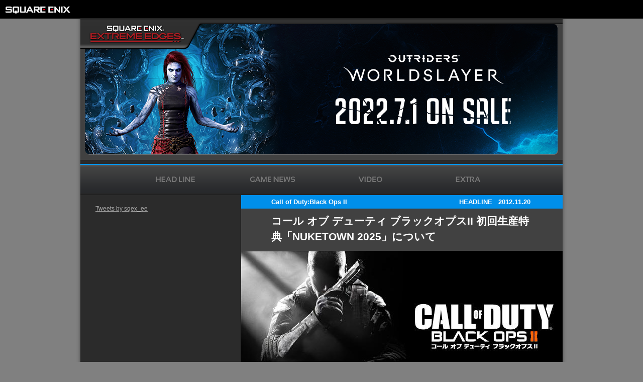

--- FILE ---
content_type: text/html; charset=UTF-8
request_url: https://www.sqex-ee.jp/2012/11/-ii-nuketown-2025-1.html
body_size: 66069
content:
<!DOCTYPE html PUBLIC "-//W3C//DTD XHTML 1.0 Transitional//EN"
    "http://www.w3.org/TR/xhtml1/DTD/xhtml1-transitional.dtd">
<html xmlns="http://www.w3.org/1999/xhtml" id="sixapart-standard">
<head>
    <meta http-equiv="Content-Type" content="text/html; charset=UTF-8" />
<meta name="viewport" content="width=960">

<meta property="og:site_name" content="SQUARE ENIX EXTREME EDGES" />
<meta property="og:type" content="article" />


<meta property="og:image" content="https://www.sqex-ee.jp/assets_c/2012/05/20120531_BO2_logo-thumb-200xauto-500.jpg" />




<link rel="stylesheet" href="https://www.jp.square-enix.com/common/templates/css/square-enix.css" type="text/css" />
<link rel="stylesheet" href="https://www.jp.square-enix.com/common/templates/css/swanky-purse/jquery-ui-1.8.custom.css" type="text/css">
<link rel="stylesheet" href="/css/styles.css" type="text/css" />
<link rel="stylesheet" href="/css/sqexeebanner.css" type="text/css" />
<link rel="start" href="https://www.sqex-ee.jp/" title="Home" />
<link rel="alternate" type="application/atom+xml" title="Recent Entries" href="https://www.sqex-ee.jp/atom.xml" />
<script type="text/javascript" src="/mt.js"></script>
<script type="text/javascript" src="/js/jquery.js"></script>
<script type="text/javascript" src="/js/jquery.tipTip.minified.js"></script>
<script type="text/javascript" src="/js/func.js"></script>
<script type="text/javascript" src="/js/swfobject.js"></script>
<script type="text/javascript" src="/js/tweet.js"></script>
<script type="text/javascript" src="/js/cssua.js"></script>
<script type="text/javascript" src="/js/jquery.timer.js"></script>
<script type="text/javascript" src="/js/sqexeebanner.js"></script>

    <link rel="prev bookmark" href="https://www.sqex-ee.jp/2012/11/-ii-call-of-duty-elite.html" title="コール オブ デューティ ブラックオプスII Call of Duty ELITE対応について" />
    <link rel="next bookmark" href="https://www.sqex-ee.jp/2012/11/-ii-8.html" title="コール オブ デューティ ブラックオプスII 早期購入キャンペーン" />
    
    <title>コール オブ デューティ ブラックオプスII 初回生産特典「NUKETOWN 2025」について - SQUARE ENIX EXTREME EDGES</title>
</head>
<body id="mt-blog" class="mt-entry-archive layout-wtt">

<script async src="https://www.googletagmanager.com/gtag/js?id=AW-996876087"></script>
<script>
  window.dataLayer = window.dataLayer || [];
  function gtag(){dataLayer.push(arguments);}
  gtag('js', new Date());

  gtag('config', 'AW-996876087');
</script>
<script>
  gtag('event', 'conversion', {
      'send_to': 'AW-996876087/REaiCO-qrMwBELe-rNsD',
      'value': 1.0,
      'currency': 'JPY',
      'aw_remarketing_only': true
  });
</script>

<!-- === headerArea === -->
<div id="sqexHeader-black">
<a href="https://www.jp.square-enix.com/" target="_top" id="sqexlogo">
<img src="https://www.jp.square-enix.com/common/templates/images/logo-black.gif" width="130" height="14" border="0" alt="SQUARE ENIX" />
</a>
</div>
<!-- === /headerArea === -->


<div id="dropshadow">
<div id="container">
<div id="header">

<div id="sqexeebanner">
  <ul class="banner">
    <li data-href="https://www.jp.square-enix.com/outriders/"><img src="https://www.sqex-ee.jp/re_Worldslayer_Banner_960x280.png" width="960" height="280" alt=""></li>

<li data-href="http://www.jp.square-enix.com/jc4/"><img src="https://www.sqex-ee.jp/SQEXEE_BLOG_HEADBN_JC4.png" width="960" height="280" alt=""></li>

<li data-href="https://www.jp.square-enix.com/lis/"><img src="https://www.sqex-ee.jp/SQEXEE_BLOG_HEADBN_LIS_960x280.jpg" width="960" height="280" alt=""></li>


  </ul>
  <div class="frame"><div class="link"></div><a href="https://www.sqex-ee.jp/"><div class="logo">SQUARE ENIX EXTREME EDGES</div></a></div>
</div>

<h1><a href="https://www.sqex-ee.jp/"><img src="https://www.sqex-ee.jp/images/top.jpg" alt="logo" /></a></h1>
<img class="img" src="https://www.sqex-ee.jp/images/top_bar.gif" width="960" height="10" />
<div id="headerNavi">
<ul>
<li><a href="https://www.sqex-ee.jp/headline/"><img src="https://www.sqex-ee.jp/images/menu1.gif" alt="HEADLINE" width="194" height="60" /></a></li><!-- 
 --><li><a href="https://www.sqex-ee.jp/game-news/"><img src="https://www.sqex-ee.jp/images/menu2.gif" alt="GAME NEWS" width="194" height="60" /></a></li><!-- 
 --><li><a href="https://www.sqex-ee.jp/video/"><img src="https://www.sqex-ee.jp/images/menu3.gif" alt="VIDEO" width="194" height="60" /></a></li><!-- 
 --><li><a href="https://www.sqex-ee.jp/extra/"><img src="https://www.sqex-ee.jp/images/menu4.gif" alt="EXTRA" width="194" height="60" /></a></li>
</ul>
</div>
</div>
<div id="content">
<div id="leftbar">
<div id="newentry">
<img src="https://www.sqex-ee.jp/images/sidebar_entry.gif" width="260" height="50" alt="NEW ENTRY" class="imgbar" />

<ul>


<li><span class="parent_category">&gt;&nbsp;HEADLINE</span>

<dl>
<dt><span class="entry_date">08/24</span></dt><dd><a href="https://www.sqex-ee.jp/2021/08/tp5-close.html">『トロピコ 5』取り扱い終了のお知らせ</a></dd>



<dt><span class="entry_date">07/21</span></dt><dd><a href="https://www.sqex-ee.jp/2021/07/pssummer-sale02.html">PSストアにてSUMMER SALE第二弾開催中！スクウェア・エニックスの海外タイトルがお得な価格でセール中</a></dd>
</dl>

</li>
<img src="https://www.sqex-ee.jp/images/bar_line.gif" width="236" height="16" alt="LINE" />







<li><span class="parent_category">&gt;&nbsp;GAME NEWS</span>

<dl>
<dt><span class="entry_date">10/24</span></dt><dd><a href="https://www.sqex-ee.jp/2022/10/post-343.html">「トライン ザ ロストレリック」取り扱い終了のお知らせ</a></dd>



<dt><span class="entry_date">03/17</span></dt><dd><a href="https://www.sqex-ee.jp/2021/03/-2021m-sale.html">PSストアにてMEGA MARCH SALE開催中！スクウェア・エニックスの海外タイトルがお得な価格でセール中</a></dd>
</dl>

</li>
<img src="https://www.sqex-ee.jp/images/bar_line.gif" width="236" height="16" alt="LINE" />







<li><span class="parent_category">&gt;&nbsp;VIDEO</span>

<dl>
<dt><span class="entry_date">12/19</span></dt><dd><a href="https://www.sqex-ee.jp/2019/12/-4-3.html">『ジャストコーズ4』すべてのDLCがセットに！お得なDL版が配信開始！</a></dd>



<dt><span class="entry_date">09/05</span></dt><dd><a href="https://www.sqex-ee.jp/2019/09/dlc3danger-rising-1.html">『ジャストコーズ４』DLC第3弾「DANGER RISING」配信開始！</a></dd>
</dl>

</li>
<img src="https://www.sqex-ee.jp/images/bar_line.gif" width="236" height="16" alt="LINE" />







<li><span class="parent_category">&gt;&nbsp;EXTRA</span>

<dl>
<dt><span class="entry_date">12/20</span></dt><dd><a href="https://www.sqex-ee.jp/2016/12/post-277.html">デウスエクス マンカインド・ディバイデッド</a></dd>



<dt><span class="entry_date">07/29</span></dt><dd><a href="https://www.sqex-ee.jp/2016/07/post-266.html">ライズ オブ ザ トゥームレイダー：商品情報</a></dd>
</dl>

</li>
<img src="https://www.sqex-ee.jp/images/bar_line.gif" width="236" height="16" alt="LINE" />








<ul>









<ul>



</ul>

















































<ul>



</ul>

































































































































































































</ul>







<ul>







































</ul>







</ul>

</div>


<div id="category">

<img src="https://www.sqex-ee.jp/images/sidebar_category.gif" width="260" height="50" alt="TITLES" class="imgbar" />

<ul>





























<div class="parent_category">&gt;&nbsp;PACKAGE</div>





<ul>








<li class="subNavi">
<a href="https://www.sqex-ee.jp/package/outriders/">
OUTRIDERS</a>

<dl>
<dt><span class="entry_date">06/10</span></dt><dd><a href="https://www.sqex-ee.jp/2022/06/outriders-worldslayer.html">『OUTRIDERS WORLDSLAYER』マルチプレイトレーラー公開</a></dd>



<dt><span class="entry_date">04/22</span></dt><dd><a href="https://www.sqex-ee.jp/2022/04/outriders-worldsrayer.html">『OUTRIDERS WORLDSLAYER』各ストア割引キャンペーンについて</a></dd>



<dt><span class="entry_date">04/22</span></dt><dd><a href="https://www.sqex-ee.jp/2022/04/outriders-worldslayer71.html">『OUTRIDERS WORLDSLAYER』7月1日リリース決定！Broadcastも公開！</a></dd>
</dl>

</li>















<li class="subNavi">
<a href="https://www.sqex-ee.jp/package/tropico6/">
Tropico 6</a>

<dl>
<dt><span class="entry_date">10/26</span></dt><dd><a href="https://www.sqex-ee.jp/2020/10/-61100.html">『トロピコ 6』アップデート（バージョン11.00）配信開始のお知らせ</a></dd>



<dt><span class="entry_date">09/23</span></dt><dd><a href="https://www.sqex-ee.jp/2020/09/-6dlc2dlc1.html">『トロピコ 6』「DLC2」「DLC3」及び「本編＋DLC1/2/3パック」配信開始のお知らせ</a></dd>



<dt><span class="entry_date">09/15</span></dt><dd><a href="https://www.sqex-ee.jp/2020/09/-6112.html">『トロピコ 6』アップデート（パッチ1.12）配信開始のお知らせ</a></dd>
</dl>

</li>




<ul>








<li class="subNavi">
<a href="https://www.sqex-ee.jp/package/tropico6/tropico-6-update/">
Tropico 6 Update</a>

<dl>
<dt><span class="entry_date">02/24</span></dt><dd><a href="https://www.sqex-ee.jp/2021/02/-6-2.html">『トロピコ 6』取り扱い終了のお知らせ</a></dd>



<dt><span class="entry_date">10/26</span></dt><dd><a href="https://www.sqex-ee.jp/2020/10/-61100.html">『トロピコ 6』アップデート（バージョン11.00）配信開始のお知らせ</a></dd>



<dt><span class="entry_date">09/15</span></dt><dd><a href="https://www.sqex-ee.jp/2020/09/-6112.html">『トロピコ 6』アップデート（パッチ1.12）配信開始のお知らせ</a></dd>
</dl>

</li>




</ul>












<li class="subNavi">
<a href="https://www.sqex-ee.jp/package/sottr/">
Shadow of the Tomb Raider</a>

<dl>
<dt><span class="entry_date">07/07</span></dt><dd><a href="https://www.sqex-ee.jp/2021/07/pssummer-sale.html">PSストアにてSUMMER SALE開催中！スクウェア・エニックスの海外タイトルがお得な価格でセール中</a></dd>



<dt><span class="entry_date">04/23</span></dt><dd><a href="https://www.sqex-ee.jp/2021/04/post-342.html">"シャドウ オブ ザ トゥームレイダー ディフィニティブエディション"ダウンロード版が新価格となって発売</a></dd>



<dt><span class="entry_date">03/18</span></dt><dd><a href="https://www.sqex-ee.jp/2021/03/-318-playstation4-xbox-one.html">トゥームレイダー三部作がお得なパックになって登場！"トゥームレイダー ディフィニティブ サバイバー トリロジー"本日発売</a></dd>
</dl>

</li>















<li class="subNavi">
<a href="https://www.sqex-ee.jp/package/just-cause4/">
JUST CAUSE4</a>

<dl>
<dt><span class="entry_date">07/07</span></dt><dd><a href="https://www.sqex-ee.jp/2021/07/pssummer-sale.html">PSストアにてSUMMER SALE開催中！スクウェア・エニックスの海外タイトルがお得な価格でセール中</a></dd>



<dt><span class="entry_date">03/17</span></dt><dd><a href="https://www.sqex-ee.jp/2021/03/-2021m-sale.html">PSストアにてMEGA MARCH SALE開催中！スクウェア・エニックスの海外タイトルがお得な価格でセール中</a></dd>



<dt><span class="entry_date">11/20</span></dt><dd><a href="https://www.sqex-ee.jp/2020/11/post-338.html">★コラム記事公開★南米にある架空の大国「ソリス」に住む人々の生活を観察してみた</a></dd>
</dl>

</li>















<li class="subNavi">
<a href="https://www.sqex-ee.jp/package/sudden-strike/">
Sudden Strike 4</a>

<dl>
<dt><span class="entry_date">04/30</span></dt><dd><a href="https://www.sqex-ee.jp/2020/04/-SS4-kalypso.html">「サドン ストライク 4」取り扱い終了のお知らせ</a></dd>



<dt><span class="entry_date">03/27</span></dt><dd><a href="https://www.sqex-ee.jp/2020/03/psmega-march-sale-2.html">「PSストア「Mega March Sale」セール開催中！」における誤表記について：続報</a></dd>



<dt><span class="entry_date">03/25</span></dt><dd><a href="https://www.sqex-ee.jp/2020/03/psmega-march-sale.html">「PSストア「Mega March Sale」セール開催中！」における誤表記について</a></dd>
</dl>

</li>















<li class="subNavi">
<a href="https://www.sqex-ee.jp/package/agents-of-mayhem/">
Agents of Mayhem</a>

<dl>
<dt><span class="entry_date">07/07</span></dt><dd><a href="https://www.sqex-ee.jp/2021/07/pssummer-sale.html">PSストアにてSUMMER SALE開催中！スクウェア・エニックスの海外タイトルがお得な価格でセール中</a></dd>



<dt><span class="entry_date">03/17</span></dt><dd><a href="https://www.sqex-ee.jp/2021/03/-2021m-sale.html">PSストアにてMEGA MARCH SALE開催中！スクウェア・エニックスの海外タイトルがお得な価格でセール中</a></dd>



<dt><span class="entry_date">06/03</span></dt><dd><a href="https://www.sqex-ee.jp/2020/06/sqexee202006-sale.html">スクウェア・エニックス EXTREME EDGES 海外タイトルセール開催中！</a></dd>
</dl>

</li>















<li class="subNavi">
<a href="https://www.sqex-ee.jp/package/hitman/">
HITMAN</a>

<dl>
<dt><span class="entry_date">04/19</span></dt><dd><a href="https://www.sqex-ee.jp/2018/04/hitman-the-complete-first-seasonhitman-absolution.html">「HITMAN THE COMPLETE FIRST SEASON」および「HITMAN ABSOLUTION」取り扱い終了のお知らせ</a></dd>



<dt><span class="entry_date">12/15</span></dt><dd><a href="https://www.sqex-ee.jp/2017/12/hitman-the-complete-first-season-1.html">HITMAN THE COMPLETE FIRST SEASON 追加コンテンツ配信のおしらせ</a></dd>



<dt><span class="entry_date">10/25</span></dt><dd><a href="https://www.sqex-ee.jp/2017/10/hitman-game-of-the-year-edition.html">HITMAN - Game of the Year Edition について</a></dd>
</dl>

</li>















<li class="subNavi">
<a href="https://www.sqex-ee.jp/package/dxmd/">
Deus Ex:Mankind Divided</a>

<dl>
<dt><span class="entry_date">07/07</span></dt><dd><a href="https://www.sqex-ee.jp/2021/07/pssummer-sale.html">PSストアにてSUMMER SALE開催中！スクウェア・エニックスの海外タイトルがお得な価格でセール中</a></dd>



<dt><span class="entry_date">03/17</span></dt><dd><a href="https://www.sqex-ee.jp/2021/03/-2021m-sale.html">PSストアにてMEGA MARCH SALE開催中！スクウェア・エニックスの海外タイトルがお得な価格でセール中</a></dd>



<dt><span class="entry_date">06/03</span></dt><dd><a href="https://www.sqex-ee.jp/2020/06/sqexee202006-sale.html">スクウェア・エニックス EXTREME EDGES 海外タイトルセール開催中！</a></dd>
</dl>

</li>















<li class="subNavi">
<a href="https://www.sqex-ee.jp/package/rottr/">
Rise of the Tomb Raider</a>

<dl>
<dt><span class="entry_date">07/07</span></dt><dd><a href="https://www.sqex-ee.jp/2021/07/pssummer-sale.html">PSストアにてSUMMER SALE開催中！スクウェア・エニックスの海外タイトルがお得な価格でセール中</a></dd>



<dt><span class="entry_date">03/18</span></dt><dd><a href="https://www.sqex-ee.jp/2021/03/-318-playstation4-xbox-one.html">トゥームレイダー三部作がお得なパックになって登場！"トゥームレイダー ディフィニティブ サバイバー トリロジー"本日発売</a></dd>



<dt><span class="entry_date">06/03</span></dt><dd><a href="https://www.sqex-ee.jp/2020/06/sqexee202006-sale.html">スクウェア・エニックス EXTREME EDGES 海外タイトルセール開催中！</a></dd>
</dl>

</li>















<li class="subNavi">
<a href="https://www.sqex-ee.jp/package/overwatch/">
Overwatch</a>

<dl>
<dt><span class="entry_date">06/14</span></dt><dd><a href="https://www.sqex-ee.jp/2019/06/iii-5.html">「ディアブロIII」シリーズ、および「オーバーウォッチ」取り扱い終了のお知らせ</a></dd>



<dt><span class="entry_date">05/22</span></dt><dd><a href="https://www.sqex-ee.jp/2019/05/post-330.html">[オーバーウォッチ]無料体験実施のお知らせ</a></dd>



<dt><span class="entry_date">04/22</span></dt><dd><a href="https://www.sqex-ee.jp/2019/04/post-328.html">オーバーウォッチ・アーカイブ でのスプレー取得条件の誤表記について</a></dd>
</dl>

</li>




<ul>








<li class="subNavi">
<a href="https://www.sqex-ee.jp/package/overwatch/patch-note/">
patch note</a>

<dl>
<dt><span class="entry_date">06/19</span></dt><dd><a href="https://www.sqex-ee.jp/2019/06/619.html">[オーバーウォッチ]6月19日配信パッチ内容のおしらせ</a></dd>



<dt><span class="entry_date">06/04</span></dt><dd><a href="https://www.sqex-ee.jp/2019/06/64.html">[オーバーウォッチ]6月4日配信パッチ内容のおしらせ</a></dd>



<dt><span class="entry_date">05/23</span></dt><dd><a href="https://www.sqex-ee.jp/2019/05/522-1.html">[オーバーウォッチ]5月22日配信パッチ内容のおしらせ</a></dd>
</dl>

</li>




</ul>












<li class="subNavi">
<a href="https://www.sqex-ee.jp/package/the-walking-dead/">
The Walking Dead</a>

<dl>
<dt><span class="entry_date">04/06</span></dt><dd><a href="https://www.sqex-ee.jp/2017/04/5star-champions.html"> PS Storeにて5 Star Championsキャンペーン実施中！</a></dd>



<dt><span class="entry_date">06/23</span></dt><dd><a href="https://www.sqex-ee.jp/2016/06/wdcam2.html">PS4®版「ウォーキング・デッド」PS®Storeでのお得なキャンペーン開始</a></dd>



<dt><span class="entry_date">06/23</span></dt><dd><a href="https://www.sqex-ee.jp/2016/06/game-tsutaya.html">Game TSUTAYAにてウォーキング・デッド発売記念キャンペーン実施中</a></dd>
</dl>

</li>















<li class="subNavi">
<a href="https://www.sqex-ee.jp/package/lis/">
Life Is Strange</a>

<dl>
<dt><span class="entry_date">03/17</span></dt><dd><a href="https://www.sqex-ee.jp/2021/03/-2021m-sale.html">PSストアにてMEGA MARCH SALE開催中！スクウェア・エニックスの海外タイトルがお得な価格でセール中</a></dd>



<dt><span class="entry_date">06/03</span></dt><dd><a href="https://www.sqex-ee.jp/2020/06/sqexee202006-sale.html">スクウェア・エニックス EXTREME EDGES 海外タイトルセール開催中！</a></dd>



<dt><span class="entry_date">03/18</span></dt><dd><a href="https://www.sqex-ee.jp/2020/03/sqexee-playstation.html">PSストア「Mega March Sale」セール開催中！</a></dd>
</dl>

</li>















<li class="subNavi">
<a href="https://www.sqex-ee.jp/package/just-cause3/">
JUST CAUSE3</a>

<dl>
<dt><span class="entry_date">07/07</span></dt><dd><a href="https://www.sqex-ee.jp/2021/07/pssummer-sale.html">PSストアにてSUMMER SALE開催中！スクウェア・エニックスの海外タイトルがお得な価格でセール中</a></dd>



<dt><span class="entry_date">06/03</span></dt><dd><a href="https://www.sqex-ee.jp/2020/06/sqexee202006-sale.html">スクウェア・エニックス EXTREME EDGES 海外タイトルセール開催中！</a></dd>



<dt><span class="entry_date">03/18</span></dt><dd><a href="https://www.sqex-ee.jp/2020/03/sqexee-playstation.html">PSストア「Mega March Sale」セール開催中！</a></dd>
</dl>

</li>















<li class="subNavi">
<a href="https://www.sqex-ee.jp/package/call-of-duty-advanced-warfare/">
Call of Duty:ADVANCED WARFARE</a>

<dl>
<dt><span class="entry_date">08/02</span></dt><dd><a href="https://www.sqex-ee.jp/2016/08/-2016106.html">コール オブ デューティ アドバンスド・ウォーフェア 2016年10月6日より新価格で販売開始！</a></dd>



<dt><span class="entry_date">11/18</span></dt><dd><a href="https://www.sqex-ee.jp/2015/11/playstation4xbox-oneadvanced-supply-drop-bundle---40-pack1118.html">[PlayStation®4][Xbox One]コール オブ デューティ アドバンスド・ウォーフェア「Advanced Supply Drop Bundle - 40 Pack」の商品紹介文の誤りについて(11/18)</a></dd>



<dt><span class="entry_date">09/04</span></dt><dd><a href="https://www.sqex-ee.jp/2015/09/playstation-4playstation-3-dlcreckoning.html">[PlayStation 4][PlayStation 3]コール オブ デューティ アドバンスド・ウォーフェア追加DLC「Reckoning」配信開始</a></dd>
</dl>

</li>















<li class="subNavi">
<a href="https://www.sqex-ee.jp/package/lctoo/">
Lara Croft and the Temple of Osiris</a>

<dl>
<dt><span class="entry_date">07/07</span></dt><dd><a href="https://www.sqex-ee.jp/2021/07/pssummer-sale.html">PSストアにてSUMMER SALE開催中！スクウェア・エニックスの海外タイトルがお得な価格でセール中</a></dd>



<dt><span class="entry_date">03/17</span></dt><dd><a href="https://www.sqex-ee.jp/2021/03/-2021m-sale.html">PSストアにてMEGA MARCH SALE開催中！スクウェア・エニックスの海外タイトルがお得な価格でセール中</a></dd>



<dt><span class="entry_date">06/03</span></dt><dd><a href="https://www.sqex-ee.jp/2020/06/sqexee202006-sale.html">スクウェア・エニックス EXTREME EDGES 海外タイトルセール開催中！</a></dd>
</dl>

</li>















<li class="subNavi">
<a href="https://www.sqex-ee.jp/package/tropico5/">
Tropico 5</a>

<dl>
<dt><span class="entry_date">08/24</span></dt><dd><a href="https://www.sqex-ee.jp/2021/08/tp5-close.html">『トロピコ 5』取り扱い終了のお知らせ</a></dd>



<dt><span class="entry_date">03/17</span></dt><dd><a href="https://www.sqex-ee.jp/2021/03/-2021m-sale.html">PSストアにてMEGA MARCH SALE開催中！スクウェア・エニックスの海外タイトルがお得な価格でセール中</a></dd>



<dt><span class="entry_date">06/07</span></dt><dd><a href="https://www.sqex-ee.jp/2019/06/days-of-Play.html">スクウェア・エニックス エクストリームエッジ PlayStation「Days of Play」セール実施中！</a></dd>
</dl>

</li>















<li class="subNavi">
<a href="https://www.sqex-ee.jp/package/diablo-iii-ros/">
DIABLO III Reaper of Souls</a>

<dl>
<dt><span class="entry_date">06/14</span></dt><dd><a href="https://www.sqex-ee.jp/2019/06/iii-5.html">「ディアブロIII」シリーズ、および「オーバーウォッチ」取り扱い終了のお知らせ</a></dd>



<dt><span class="entry_date">06/07</span></dt><dd><a href="https://www.sqex-ee.jp/2019/06/days-of-Play.html">スクウェア・エニックス エクストリームエッジ PlayStation「Days of Play」セール実施中！</a></dd>



<dt><span class="entry_date">11/09</span></dt><dd><a href="https://www.sqex-ee.jp/2017/11/ps-storeiii.html">PS Storeにて「ディアブロIII」シリーズ ＆「オーバーウォッチ」が期間限定セール！</a></dd>
</dl>

</li>















<li class="subNavi">
<a href="https://www.sqex-ee.jp/package/the-amazing-spider-man-2/">
The Amazing Spider Man 2</a>

<dl>
<dt><span class="entry_date">08/28</span></dt><dd><a href="https://www.sqex-ee.jp/2014/08/square-enix-presents-japan21.html">SQUARE ENIX Presents JAPAN『エクストリームエッジ夏の新作情報祭り！』本日21時より放送開始</a></dd>



<dt><span class="entry_date">07/17</span></dt><dd><a href="https://www.sqex-ee.jp/2014/07/2-35.html">アメイジング・スパイダーマン2「海外版との仕様の違いについて」</a></dd>



<dt><span class="entry_date">07/17</span></dt><dd><a href="https://www.sqex-ee.jp/2014/07/2-32.html">アメイジング・スパイダーマン2 日本語版発売決定のお知らせ</a></dd>
</dl>

</li>















<li class="subNavi">
<a href="https://www.sqex-ee.jp/package/transformers-rise-of-the-dark-spark/">
Transformers Rise of the Dark Spark</a>

<dl>
<dt><span class="entry_date">08/28</span></dt><dd><a href="https://www.sqex-ee.jp/2014/08/square-enix-presents-japan21.html">SQUARE ENIX Presents JAPAN『エクストリームエッジ夏の新作情報祭り！』本日21時より放送開始</a></dd>



<dt><span class="entry_date">07/07</span></dt><dd><a href="https://www.sqex-ee.jp/2014/07/post-210.html">トランスフォーマー ライズ オブ ザ ダーク スパーク 特典決定のお知らせ</a></dd>



<dt><span class="entry_date">07/04</span></dt><dd><a href="https://www.sqex-ee.jp/2014/07/post-209.html">トランスフォーマー ライズ オブ ザ ダーク スパーク「海外版との仕様の違いについて」</a></dd>
</dl>

</li>















<li class="subNavi">
<a href="https://www.sqex-ee.jp/package/murdered/">
MURDERED 魂の呼ぶ声</a>

<dl>
<dt><span class="entry_date">03/17</span></dt><dd><a href="https://www.sqex-ee.jp/2021/03/-2021m-sale.html">PSストアにてMEGA MARCH SALE開催中！スクウェア・エニックスの海外タイトルがお得な価格でセール中</a></dd>



<dt><span class="entry_date">03/18</span></dt><dd><a href="https://www.sqex-ee.jp/2020/03/sqexee-playstation.html">PSストア「Mega March Sale」セール開催中！</a></dd>



<dt><span class="entry_date">06/07</span></dt><dd><a href="https://www.sqex-ee.jp/2019/06/days-of-Play.html">スクウェア・エニックス エクストリームエッジ PlayStation「Days of Play」セール実施中！</a></dd>
</dl>

</li>















<li class="subNavi">
<a href="https://www.sqex-ee.jp/package/diablo-iii/">
DIABLO III</a>

<dl>
<dt><span class="entry_date">06/14</span></dt><dd><a href="https://www.sqex-ee.jp/2019/06/iii-5.html">「ディアブロIII」シリーズ、および「オーバーウォッチ」取り扱い終了のお知らせ</a></dd>



<dt><span class="entry_date">06/07</span></dt><dd><a href="https://www.sqex-ee.jp/2019/06/days-of-Play.html">スクウェア・エニックス エクストリームエッジ PlayStation「Days of Play」セール実施中！</a></dd>



<dt><span class="entry_date">11/09</span></dt><dd><a href="https://www.sqex-ee.jp/2017/11/ps-storeiii.html">PS Storeにて「ディアブロIII」シリーズ ＆「オーバーウォッチ」が期間限定セール！</a></dd>
</dl>

</li>















<li class="subNavi">
<a href="https://www.sqex-ee.jp/package/thief/">
Thief</a>

<dl>
<dt><span class="entry_date">07/07</span></dt><dd><a href="https://www.sqex-ee.jp/2021/07/pssummer-sale.html">PSストアにてSUMMER SALE開催中！スクウェア・エニックスの海外タイトルがお得な価格でセール中</a></dd>



<dt><span class="entry_date">03/17</span></dt><dd><a href="https://www.sqex-ee.jp/2021/03/-2021m-sale.html">PSストアにてMEGA MARCH SALE開催中！スクウェア・エニックスの海外タイトルがお得な価格でセール中</a></dd>



<dt><span class="entry_date">06/03</span></dt><dd><a href="https://www.sqex-ee.jp/2020/06/sqexee202006-sale.html">スクウェア・エニックス EXTREME EDGES 海外タイトルセール開催中！</a></dd>
</dl>

</li>















<li class="subNavi">
<a href="https://www.sqex-ee.jp/package/call-of-dutyghosts/">
Call of Duty:GHOSTS</a>

<dl>
<dt><span class="entry_date">08/17</span></dt><dd><a href="https://www.sqex-ee.jp/2015/08/-iii-xbox-one.html">コール オブ デューティ ブラックオプスIII Xbox One版 日本マイクロソフト株式会社より発売決定のお知らせ</a></dd>



<dt><span class="entry_date">08/17</span></dt><dd><a href="https://www.sqex-ee.jp/2015/08/-iii-ps4ps3.html">コール オブ デューティ ブラックオプスIII PS4/PS3版 ソニー・コンピュータエンタテインメントジャパンアジアより発売決定のお知らせ</a></dd>



<dt><span class="entry_date">09/04</span></dt><dd><a href="https://www.sqex-ee.jp/2014/09/playstation3playstation4-nemesis.html">[PlayStation®3/PlayStation®4]コール オブ デューティ ゴースト追加ダウンロードコンテンツ「NEMESIS」配信開始</a></dd>
</dl>

</li>















<li class="subNavi">
<a href="https://www.sqex-ee.jp/package/call-of-duty-black-ops-declassified/">
Call of Duty Black Ops: DECLASSIFIED</a>

<dl>
<dt><span class="entry_date">07/08</span></dt><dd><a href="https://www.sqex-ee.jp/2013/07/-3-20.html">「コール オブ デューティ」シリーズ3作品が新価格で発売決定！</a></dd>



<dt><span class="entry_date">12/20</span></dt><dd><a href="https://www.sqex-ee.jp/2012/12/post-148.html">コール オブ デューティ ブラックオプス ディクラシファイド マルチプレイヤー実況動画</a></dd>



<dt><span class="entry_date">12/19</span></dt><dd><a href="https://www.sqex-ee.jp/2012/12/post-147.html">コール オブ デューティ ブラックオプス ディクラシファイド 雑誌記事掲載情報の誤りについて</a></dd>
</dl>

</li>















<li class="subNavi">
<a href="https://www.sqex-ee.jp/package/tomb-raider/">
TOMB RAIDER</a>

<dl>
<dt><span class="entry_date">07/21</span></dt><dd><a href="https://www.sqex-ee.jp/2021/07/pssummer-sale02.html">PSストアにてSUMMER SALE第二弾開催中！スクウェア・エニックスの海外タイトルがお得な価格でセール中</a></dd>



<dt><span class="entry_date">07/07</span></dt><dd><a href="https://www.sqex-ee.jp/2021/07/pssummer-sale.html">PSストアにてSUMMER SALE開催中！スクウェア・エニックスの海外タイトルがお得な価格でセール中</a></dd>



<dt><span class="entry_date">03/18</span></dt><dd><a href="https://www.sqex-ee.jp/2021/03/-318-playstation4-xbox-one.html">トゥームレイダー三部作がお得なパックになって登場！"トゥームレイダー ディフィニティブ サバイバー トリロジー"本日発売</a></dd>
</dl>

</li>















<li class="subNavi">
<a href="https://www.sqex-ee.jp/package/hitman-absolution/">
HITMAN ABSOLUTION</a>

<dl>
<dt><span class="entry_date">02/19</span></dt><dd><a href="https://www.sqex-ee.jp/2016/02/ps-store.html">PS Storeにて「大人のこだわりゲームディスカウント祭り」開催中！</a></dd>



<dt><span class="entry_date">04/01</span></dt><dd><a href="https://www.sqex-ee.jp/2014/04/post-199.html">トゥームレイダー、ヒットマン、スリーピングドッグスがお求めになりやすい価格となってゲームオンデマンドに登場！</a></dd>



<dt><span class="entry_date">03/27</span></dt><dd><a href="https://www.sqex-ee.jp/2014/03/post-198.html">トゥームレイダー、ヒットマン、スリーピングドッグスがお求めになりやすい価格となって登場！</a></dd>
</dl>

</li>















<li class="subNavi">
<a href="https://www.sqex-ee.jp/package/call-of-dutyblack-ops-ii/">
Call of Duty:Black Ops II</a>

<dl>
<dt><span class="entry_date">08/17</span></dt><dd><a href="https://www.sqex-ee.jp/2015/08/-iii-xbox-one.html">コール オブ デューティ ブラックオプスIII Xbox One版 日本マイクロソフト株式会社より発売決定のお知らせ</a></dd>



<dt><span class="entry_date">08/17</span></dt><dd><a href="https://www.sqex-ee.jp/2015/08/-iii-ps4ps3.html">コール オブ デューティ ブラックオプスIII PS4/PS3版 ソニー・コンピュータエンタテインメントジャパンアジアより発売決定のお知らせ</a></dd>



<dt><span class="entry_date">07/10</span></dt><dd><a href="https://www.sqex-ee.jp/2014/07/ghosts-boii-201494.html">『GHOSTS』 『BOII』 2014年9月4日より特別価格で販売開始！</a></dd>
</dl>

</li>















<li class="subNavi">
<a href="https://www.sqex-ee.jp/package/sleeping-dogs/">
Sleeping Dogs</a>

<dl>
<dt><span class="entry_date">02/19</span></dt><dd><a href="https://www.sqex-ee.jp/2016/02/ps-store.html">PS Storeにて「大人のこだわりゲームディスカウント祭り」開催中！</a></dd>



<dt><span class="entry_date">04/01</span></dt><dd><a href="https://www.sqex-ee.jp/2014/04/post-199.html">トゥームレイダー、ヒットマン、スリーピングドッグスがお求めになりやすい価格となってゲームオンデマンドに登場！</a></dd>



<dt><span class="entry_date">03/27</span></dt><dd><a href="https://www.sqex-ee.jp/2014/03/post-198.html">トゥームレイダー、ヒットマン、スリーピングドッグスがお求めになりやすい価格となって登場！</a></dd>
</dl>

</li>















<li class="subNavi">
<a href="https://www.sqex-ee.jp/package/deus-ex/">
Deus Ex</a>

<dl>
<dt><span class="entry_date">03/22</span></dt><dd><a href="https://www.sqex-ee.jp/2012/03/square-enix-extreme-edges-facebook-1.html">「SQUARE ENIX EXTREME EDGES」 オフィシャルFacebookプレゼントキャンペーン開始！</a></dd>



<dt><span class="entry_date">03/16</span></dt><dd><a href="https://www.sqex-ee.jp/2012/03/-xbox-360-missing-link-1.html">デウスエクス [Xbox 360] 追加ダウンロードコンテンツ Missing Link 配信日決定</a></dd>



<dt><span class="entry_date">03/07</span></dt><dd><a href="https://www.sqex-ee.jp/2012/03/missing-link-playstationstore.html">デウスエクス　追加ダウンロードコンテンツMissing Link PlayStation®Storeにて本日配信開始！</a></dd>
</dl>

</li>















<li class="subNavi">
<a href="https://www.sqex-ee.jp/package/batman-arkham-asylum/">
BATMAN Arkham Asylum</a>

<dl>
<dt><span class="entry_date">09/17</span></dt><dd><a href="https://www.sqex-ee.jp/2010/09/extreme-edges-tgs-2010.html">EXTREME EDGES "TGS 2010 ラインアップ"トレイラー</a></dd>



<dt><span class="entry_date">06/24</span></dt><dd><a href="https://www.sqex-ee.jp/2010/06/square-enix-magazine-demo-disc.html">SQUARE ENIX MAGAZINE DEMO DISC</a></dd>



<dt><span class="entry_date">05/06</span></dt><dd><a href="https://www.sqex-ee.jp/2010/05/-square-enix-members.html">バットマン アーカム・アサイラムの実況プレイ動画を、SQUARE ENIX MEMBERSで公開！ </a></dd>
</dl>

</li>















<li class="subNavi">
<a href="https://www.sqex-ee.jp/package/blur-racerz/">
blur racerz</a>

<dl>
<dt><span class="entry_date">09/17</span></dt><dd><a href="https://www.sqex-ee.jp/2010/09/extreme-edges-tgs-2010.html">EXTREME EDGES "TGS 2010 ラインアップ"トレイラー</a></dd>



<dt><span class="entry_date">08/20</span></dt><dd><a href="https://www.sqex-ee.jp/2010/08/-822.html">ブラーレーサーズ 体験版8/22まで！</a></dd>



<dt><span class="entry_date">07/29</span></dt><dd><a href="https://www.sqex-ee.jp/2010/07/post-34.html">ブラーレーサーズ "ファンデマンドの重要性"</a></dd>
</dl>

</li>















<li class="subNavi">
<a href="https://www.sqex-ee.jp/package/call-of-duty-black-ops/">
Call of Duty: Black Ops</a>

<dl>
<dt><span class="entry_date">08/17</span></dt><dd><a href="https://www.sqex-ee.jp/2015/08/-iii-xbox-one.html">コール オブ デューティ ブラックオプスIII Xbox One版 日本マイクロソフト株式会社より発売決定のお知らせ</a></dd>



<dt><span class="entry_date">08/17</span></dt><dd><a href="https://www.sqex-ee.jp/2015/08/-iii-ps4ps3.html">コール オブ デューティ ブラックオプスIII PS4/PS3版 ソニー・コンピュータエンタテインメントジャパンアジアより発売決定のお知らせ</a></dd>



<dt><span class="entry_date">11/12</span></dt><dd><a href="https://www.sqex-ee.jp/2012/11/post-141.html">ハリケーンの影響による接続障害 復旧作業完了のお知らせ</a></dd>
</dl>

</li>















<li class="subNavi">
<a href="https://www.sqex-ee.jp/package/call-of-duty-modern-warfare-3/">
Call of Duty: Modern Warfare 3</a>

<dl>
<dt><span class="entry_date">07/08</span></dt><dd><a href="https://www.sqex-ee.jp/2013/07/-3-20.html">「コール オブ デューティ」シリーズ3作品が新価格で発売決定！</a></dd>



<dt><span class="entry_date">10/12</span></dt><dd><a href="https://www.sqex-ee.jp/2012/10/-3playstation-3-6.html">コール オブ デューティ モダン・ウォーフェア3[PlayStation 3][字幕版][吹き替え版] アップデートファイルの配信予定について：続報</a></dd>



<dt><span class="entry_date">10/11</span></dt><dd><a href="https://www.sqex-ee.jp/2012/10/playstation3-3-collection-4.html">PlayStation®3版 コール オブ デューティ モダン・ウォーフェア3 追加ダウンロードコンテンツCollection 4配信開始！</a></dd>
</dl>

</li>















<li class="subNavi">
<a href="https://www.sqex-ee.jp/package/call-of-duty-modern-warfare-2/">
Call of Duty: Modern Warfare 2</a>

<dl>
<dt><span class="entry_date">11/12</span></dt><dd><a href="https://www.sqex-ee.jp/2012/11/post-141.html">ハリケーンの影響による接続障害 復旧作業完了のお知らせ</a></dd>



<dt><span class="entry_date">11/05</span></dt><dd><a href="https://www.sqex-ee.jp/2012/11/post-140.html">アメリカ東海岸で発生しているハリケーンの影響による障害について：続報</a></dd>



<dt><span class="entry_date">03/22</span></dt><dd><a href="https://www.sqex-ee.jp/2012/03/square-enix-extreme-edges-facebook-1.html">「SQUARE ENIX EXTREME EDGES」 オフィシャルFacebookプレゼントキャンペーン開始！</a></dd>
</dl>

</li>















<li class="subNavi">
<a href="https://www.sqex-ee.jp/package/call-of-duty-4-modern-warfare/">
Call of Duty 4: Modern Warfare</a>

<dl>
<dt><span class="entry_date">11/12</span></dt><dd><a href="https://www.sqex-ee.jp/2012/11/post-141.html">ハリケーンの影響による接続障害 復旧作業完了のお知らせ</a></dd>



<dt><span class="entry_date">11/05</span></dt><dd><a href="https://www.sqex-ee.jp/2012/11/post-140.html">アメリカ東海岸で発生しているハリケーンの影響による障害について：続報</a></dd>



<dt><span class="entry_date">09/12</span></dt><dd><a href="https://www.sqex-ee.jp/2011/09/post-85.html">ニコニコ動画に「コール オブ デューティ」 チャンネル開設！</a></dd>
</dl>

</li>















<li class="subNavi">
<a href="https://www.sqex-ee.jp/package/dungeon-siege/">
DUNGEON SIEGE Ⅲ</a>

<dl>
<dt><span class="entry_date">03/22</span></dt><dd><a href="https://www.sqex-ee.jp/2012/03/square-enix-extreme-edges-facebook-1.html">「SQUARE ENIX EXTREME EDGES」 オフィシャルFacebookプレゼントキャンペーン開始！</a></dd>



<dt><span class="entry_date">10/25</span></dt><dd><a href="https://www.sqex-ee.jp/2011/10/-treasures-of-the-sun.html">ダンジョン シージ ３ 追加ダウンロードコンテンツ「Treasures of the Sun」配信</a></dd>



<dt><span class="entry_date">10/06</span></dt><dd><a href="https://www.sqex-ee.jp/2011/10/-ps3.html">ダンジョン シージ ３  PS3体験版配信開始</a></dd>
</dl>

</li>















<li class="subNavi">
<a href="https://www.sqex-ee.jp/package/just-cause2/">
JUST CAUSE2</a>

<dl>
<dt><span class="entry_date">08/14</span></dt><dd><a href="https://www.sqex-ee.jp/2013/08/-2-12.html">ゲームオンデマンド版 ジャストコーズ2 を特別価格で配信開始！</a></dd>



<dt><span class="entry_date">03/22</span></dt><dd><a href="https://www.sqex-ee.jp/2012/03/square-enix-extreme-edges-facebook-1.html">「SQUARE ENIX EXTREME EDGES」 オフィシャルFacebookプレゼントキャンペーン開始！</a></dd>



<dt><span class="entry_date">02/08</span></dt><dd><a href="https://www.sqex-ee.jp/2012/02/missing-link-premium-theme.html">Xbox360ダッシュボード「Sale ＆ Special 」にてSQUARE ENIX スペシャルセール開催中！</a></dd>
</dl>

</li>















<li class="subNavi">
<a href="https://www.sqex-ee.jp/package/kanelynch2/">
KANE&LYNCH2</a>

<dl>
<dt><span class="entry_date">03/22</span></dt><dd><a href="https://www.sqex-ee.jp/2012/03/square-enix-extreme-edges-facebook-1.html">「SQUARE ENIX EXTREME EDGES」 オフィシャルFacebookプレゼントキャンペーン開始！</a></dd>



<dt><span class="entry_date">10/07</span></dt><dd><a href="https://www.sqex-ee.jp/2010/10/2-2-1.html">ケイン&リンチ2 ドッグ・デイズ 実況プレイ動画2本立て！</a></dd>



<dt><span class="entry_date">10/07</span></dt><dd><a href="https://www.sqex-ee.jp/2010/10/2-co-op.html">ケイン&リンチ2 ドッグ・デイズ 「オンラインCO-OP」編 実況プレイ動画</a></dd>
</dl>

</li>















<li class="subNavi">
<a href="https://www.sqex-ee.jp/package/singularity/">
SINGULARITY</a>

<dl>
<dt><span class="entry_date">09/17</span></dt><dd><a href="https://www.sqex-ee.jp/2010/09/extreme-edges-tgs-2010.html">EXTREME EDGES "TGS 2010 ラインアップ"トレイラー</a></dd>



<dt><span class="entry_date">07/01</span></dt><dd><a href="https://www.sqex-ee.jp/2010/07/post-17.html">シンギュラリティ発売日及び価格決定のお知らせ</a></dd>



<dt><span class="entry_date">07/01</span></dt><dd><a href="https://www.sqex-ee.jp/2010/07/post-18.html">シンギュラリティ「海外版との仕様の違いについて」</a></dd>
</dl>

</li>















<li class="subNavi">
<a href="https://www.sqex-ee.jp/package/supreme-commander2/">
SUPREME COMMANDER2</a>

<dl>
<dt><span class="entry_date">03/22</span></dt><dd><a href="https://www.sqex-ee.jp/2012/03/square-enix-extreme-edges-facebook-1.html">「SQUARE ENIX EXTREME EDGES」 オフィシャルFacebookプレゼントキャンペーン開始！</a></dd>



<dt><span class="entry_date">10/14</span></dt><dd><a href="https://www.sqex-ee.jp/2010/10/2-xbox360-1.html">スプリームコマンダー2  Xbox360版 ダウンロードコンテンツ配信開始！</a></dd>



<dt><span class="entry_date">10/14</span></dt><dd><a href="https://www.sqex-ee.jp/2010/10/2-xbox360.html">スプリームコマンダー2  Xbox360版 マップパック</a></dd>
</dl>

</li>















<li class="subNavi">
<a href="https://www.sqex-ee.jp/package/007/">
007/慰めの報酬</a>

<dl>
<dt><span class="entry_date">02/28</span></dt><dd><a href="https://www.sqex-ee.jp/2014/02/wii-007.html">Wii版007/慰めの報酬ネットワーク対戦終了のお知らせ</a></dd>



<dt><span class="entry_date">06/15</span></dt><dd><a href="https://www.sqex-ee.jp/2010/06/playstationnetwork-1.html">PlayStation®Network についてのお知らせ</a></dd>



<dt><span class="entry_date">06/11</span></dt><dd><a href="https://www.sqex-ee.jp/2010/06/playstationnetwork.html">PlayStation®Networkについてのお知らせ</a></dd>
</dl>

</li>















<li class="subNavi">
<a href="https://www.sqex-ee.jp/package/007bloodstone/">
007/ブラッドストーン</a>

<dl>
<dt><span class="entry_date">01/13</span></dt><dd><a href="https://www.sqex-ee.jp/2011/01/007-6.html">007/ブラッドストーン 本日発売！最新トレイラー＆プレイ動画公開！</a></dd>



<dt><span class="entry_date">01/13</span></dt><dd><a href="https://www.sqex-ee.jp/2011/01/007-combat-trailer.html">007/ブラッドストーン: Combat Trailer</a></dd>



<dt><span class="entry_date">01/13</span></dt><dd><a href="https://www.sqex-ee.jp/2011/01/007-gameplay-trailer.html">007/ブラッドストーン: Gameplay Trailer [カーアクション]</a></dd>
</dl>

</li>




</ul>









<div class="parent_category">&gt;&nbsp;DOWNLOAD</div>





<ul>








<li class="subNavi">
<a href="https://www.sqex-ee.jp/download/quantum-conundrum/">
Quantum Conundrum</a>

<dl>
<dt><span class="entry_date">09/12</span></dt><dd><a href="https://www.sqex-ee.jp/2012/09/-dlc-1.html">クウォンタム コナンドラム 超次元量子学の問題とその解法 DLC「アイク・パニック！」配信開始のお知らせ</a></dd>



<dt><span class="entry_date">08/15</span></dt><dd><a href="https://www.sqex-ee.jp/2012/08/-dlc.html">クウォンタム コナンドラム 超次元量子学の問題とその解法 DLCに関するお知らせ</a></dd>



<dt><span class="entry_date">07/24</span></dt><dd><a href="https://www.sqex-ee.jp/2012/07/-playstation-3-3.html">クウォンタム コナンドラム 超次元量子学の問題とその解法 PlayStation 3版 配信開始のお知らせ</a></dd>
</dl>

</li>















<li class="subNavi">
<a href="https://www.sqex-ee.jp/download/lcgol/">
Lara Croft and the Guardian of Light</a>

<dl>
<dt><span class="entry_date">12/18</span></dt><dd><a href="https://www.sqex-ee.jp/2014/12/post-238.html">おさらい！ララ・クロフト アンド ガーディアン オブ ライト</a></dd>



<dt><span class="entry_date">12/18</span></dt><dd><a href="https://www.sqex-ee.jp/2014/12/post-237.html">「ララ・クロフト アンド テンプル オブ オシリス」発売記念クリスマスキャンペーン実施中</a></dd>



<dt><span class="entry_date">11/19</span></dt><dd><a href="https://www.sqex-ee.jp/2014/11/-xbox-one-50off.html">トゥームレイダー ディフィニティブエディション Xbox One版 50%OFF!</a></dd>
</dl>

</li>















<li class="subNavi">
<a href="https://www.sqex-ee.jp/download/cat38/">
ビジュエルド・ツイスト</a>

<dl>
<dt><span class="entry_date">12/24</span></dt><dd><a href="https://www.sqex-ee.jp/2010/12/post-56.html">ビジュエルド・ツイスト配信開始！</a></dd>



<dt><span class="entry_date">12/24</span></dt><dd><a href="https://www.sqex-ee.jp/2010/12/post-55.html">ビジュエルド・ツイスト： 商品情報</a></dd>
</dl>

</li>















<li class="subNavi">
<a href="https://www.sqex-ee.jp/download/cat-2/">
トライン ザ ロストレリック</a>

<dl>
<dt><span class="entry_date">10/24</span></dt><dd><a href="https://www.sqex-ee.jp/2022/10/post-343.html">「トライン ザ ロストレリック」取り扱い終了のお知らせ</a></dd>



<dt><span class="entry_date">06/24</span></dt><dd><a href="https://www.sqex-ee.jp/2010/06/square-enix-magazine-demo-disc.html">SQUARE ENIX MAGAZINE DEMO DISC</a></dd>



<dt><span class="entry_date">04/28</span></dt><dd><a href="https://www.sqex-ee.jp/2010/04/post-3.html">トライン ザ ロストレリック：商品情報</a></dd>
</dl>

</li>















<li class="subNavi">
<a href="https://www.sqex-ee.jp/download/cat-1/">
スクール オブ ダークネス</a>

<dl>
<dt><span class="entry_date">04/27</span></dt><dd><a href="https://www.sqex-ee.jp/2010/04/post-1.html">スクール オブ ダークネス：商品情報</a></dd>
</dl>

</li>















<li class="subNavi">
<a href="https://www.sqex-ee.jp/download/cat/">
ロストウィンズ ウィンター オブ メロディアス</a>

<dl>
<dt><span class="entry_date">04/27</span></dt><dd><a href="https://www.sqex-ee.jp/2010/04/post.html">ロストウィンズ ウィンター オブ メロディアス：商品情報</a></dd>
</dl>

</li>















<li class="subNavi">
<a href="https://www.sqex-ee.jp/download/cat12/">
ロストウィンズ</a>

<dl>
<dt><span class="entry_date">04/27</span></dt><dd><a href="https://www.sqex-ee.jp/2010/04/post-2.html">ロストウィンズ：商品情報</a></dd>
</dl>

</li>




</ul>







</ul>


</div>


<div id="archive">
<img src="https://www.sqex-ee.jp/images/sidebar_archive.gif" width="260" height="50" alt="ARCHIVE" class="imgbar" />



 <ul>
 
 


 
 
 


 
 
 


 
 
 


 
 
 


 
 
 


 
 
 


 
 
 


 
 
 


 
 
 


 
 
 


 
 
 


 
 
 


 
 
 


 
 
 


 
 
 


 
 
 


 
 
 


 
 
 


 
 
 


 
 
 


 
 
 


 
 
 


 
 
 


 
 
 


 
 
 


 
 
 


 
 
 


 
 
 


 
 
 


 
 
 


 
 
 


 
 
 


 
 
 


 
 
 


 
 
 


 
 
 


 
 
 


 
 
 


 
 
 


 
 
 


 
 
 


 
 
 


 
 
 


 
 
 


 
 
 


 
 
 


 
 
 


 
 
 


 
 
 


 
 
 


 
 
 


 
 
 


 
 
 


 
 
 


 
 
 


 
 
 


 
 
 


 
 
 


 
 
 


 
 
 


 
 
 


 
 
 


 
 
 


 
 
 


 
 
 


 
 
 


 
 
 


 
 
 


 
 
 


 
 
 


 
 
 


 
 
 


 
 
 


 
 
 


 
 
 


 
 
 


 
 
 


 
 
 


 
 
 


 
 
 


 
 
 


 
 
 


 
 
 


 
 
 


 
 
 


 
 
 


 
 
 


 
 
 


 
 
 


 
 
 


 
 
 


 
 
 


 
 
 


 
 
 


 
 
 


 
 
 


 
 
 


 
 
 


 
 
 


 
 
 


 
 
 


 
 
 


 
 
 


 
 
 


 
 
 


 
 
 


 
 
 


 
 
 


 
 
 


 
 
 


 
 
 


 
 
 


 
 
 


 
 
 


 
 
 


 
 
 


 
 
 


 
 
 


 
 
 


 
 
 


 
 
 


 
 
 


 
 
 


 
 
 


 
 
 


 
 
 


 
 
 


 
 
 


 
 
 


 
 
 


 
 
 


 
 
 


 
 
 


 
 
 


 
 
 


 
 
 
</ul>








 
 
  
  
  <ul>
  <li class="subNavi">2022年
  <ul>
 
 <li><a href="https://www.sqex-ee.jp/2022/10/">2022年10月</a></li>




 
 
 <li><a href="https://www.sqex-ee.jp/2022/06/">2022年6月</a></li>




 
 
 <li><a href="https://www.sqex-ee.jp/2022/04/">2022年4月</a></li>




 
 
  
  
    </ul>
    </li>
    </ul>
  
  <ul>
  <li class="subNavi">2021年
  <ul>
 
 <li><a href="https://www.sqex-ee.jp/2021/11/">2021年11月</a></li>




 
 
 <li><a href="https://www.sqex-ee.jp/2021/09/">2021年9月</a></li>




 
 
 <li><a href="https://www.sqex-ee.jp/2021/08/">2021年8月</a></li>




 
 
 <li><a href="https://www.sqex-ee.jp/2021/07/">2021年7月</a></li>




 
 
 <li><a href="https://www.sqex-ee.jp/2021/05/">2021年5月</a></li>




 
 
 <li><a href="https://www.sqex-ee.jp/2021/04/">2021年4月</a></li>




 
 
 <li><a href="https://www.sqex-ee.jp/2021/03/">2021年3月</a></li>




 
 
 <li><a href="https://www.sqex-ee.jp/2021/02/">2021年2月</a></li>




 
 
 <li><a href="https://www.sqex-ee.jp/2021/01/">2021年1月</a></li>




 
 
  
  
    </ul>
    </li>
    </ul>
  
  <ul>
  <li class="subNavi">2020年
  <ul>
 
 <li><a href="https://www.sqex-ee.jp/2020/11/">2020年11月</a></li>




 
 
 <li><a href="https://www.sqex-ee.jp/2020/10/">2020年10月</a></li>




 
 
 <li><a href="https://www.sqex-ee.jp/2020/09/">2020年9月</a></li>




 
 
 <li><a href="https://www.sqex-ee.jp/2020/06/">2020年6月</a></li>




 
 
 <li><a href="https://www.sqex-ee.jp/2020/05/">2020年5月</a></li>




 
 
 <li><a href="https://www.sqex-ee.jp/2020/04/">2020年4月</a></li>




 
 
 <li><a href="https://www.sqex-ee.jp/2020/03/">2020年3月</a></li>




 
 
 <li><a href="https://www.sqex-ee.jp/2020/01/">2020年1月</a></li>




 
 
  
  
    </ul>
    </li>
    </ul>
  
  <ul>
  <li class="subNavi">2019年
  <ul>
 
 <li><a href="https://www.sqex-ee.jp/2019/12/">2019年12月</a></li>




 
 
 <li><a href="https://www.sqex-ee.jp/2019/11/">2019年11月</a></li>




 
 
 <li><a href="https://www.sqex-ee.jp/2019/10/">2019年10月</a></li>




 
 
 <li><a href="https://www.sqex-ee.jp/2019/09/">2019年9月</a></li>




 
 
 <li><a href="https://www.sqex-ee.jp/2019/08/">2019年8月</a></li>




 
 
 <li><a href="https://www.sqex-ee.jp/2019/07/">2019年7月</a></li>




 
 
 <li><a href="https://www.sqex-ee.jp/2019/06/">2019年6月</a></li>




 
 
 <li><a href="https://www.sqex-ee.jp/2019/05/">2019年5月</a></li>




 
 
 <li><a href="https://www.sqex-ee.jp/2019/04/">2019年4月</a></li>




 
 
 <li><a href="https://www.sqex-ee.jp/2019/03/">2019年3月</a></li>




 
 
 <li><a href="https://www.sqex-ee.jp/2019/02/">2019年2月</a></li>




 
 
 <li><a href="https://www.sqex-ee.jp/2019/01/">2019年1月</a></li>




 
 
  
  
    </ul>
    </li>
    </ul>
  
  <ul>
  <li class="subNavi">2018年
  <ul>
 
 <li><a href="https://www.sqex-ee.jp/2018/12/">2018年12月</a></li>




 
 
 <li><a href="https://www.sqex-ee.jp/2018/11/">2018年11月</a></li>




 
 
 <li><a href="https://www.sqex-ee.jp/2018/10/">2018年10月</a></li>




 
 
 <li><a href="https://www.sqex-ee.jp/2018/09/">2018年9月</a></li>




 
 
 <li><a href="https://www.sqex-ee.jp/2018/08/">2018年8月</a></li>




 
 
 <li><a href="https://www.sqex-ee.jp/2018/07/">2018年7月</a></li>




 
 
 <li><a href="https://www.sqex-ee.jp/2018/06/">2018年6月</a></li>




 
 
 <li><a href="https://www.sqex-ee.jp/2018/05/">2018年5月</a></li>




 
 
 <li><a href="https://www.sqex-ee.jp/2018/04/">2018年4月</a></li>




 
 
 <li><a href="https://www.sqex-ee.jp/2018/03/">2018年3月</a></li>




 
 
 <li><a href="https://www.sqex-ee.jp/2018/02/">2018年2月</a></li>




 
 
 <li><a href="https://www.sqex-ee.jp/2018/01/">2018年1月</a></li>




 
 
  
  
    </ul>
    </li>
    </ul>
  
  <ul>
  <li class="subNavi">2017年
  <ul>
 
 <li><a href="https://www.sqex-ee.jp/2017/12/">2017年12月</a></li>




 
 
 <li><a href="https://www.sqex-ee.jp/2017/11/">2017年11月</a></li>




 
 
 <li><a href="https://www.sqex-ee.jp/2017/10/">2017年10月</a></li>




 
 
 <li><a href="https://www.sqex-ee.jp/2017/09/">2017年9月</a></li>




 
 
 <li><a href="https://www.sqex-ee.jp/2017/08/">2017年8月</a></li>




 
 
 <li><a href="https://www.sqex-ee.jp/2017/07/">2017年7月</a></li>




 
 
 <li><a href="https://www.sqex-ee.jp/2017/06/">2017年6月</a></li>




 
 
 <li><a href="https://www.sqex-ee.jp/2017/05/">2017年5月</a></li>




 
 
 <li><a href="https://www.sqex-ee.jp/2017/04/">2017年4月</a></li>




 
 
 <li><a href="https://www.sqex-ee.jp/2017/03/">2017年3月</a></li>




 
 
 <li><a href="https://www.sqex-ee.jp/2017/02/">2017年2月</a></li>




 
 
 <li><a href="https://www.sqex-ee.jp/2017/01/">2017年1月</a></li>




 
 
  
  
    </ul>
    </li>
    </ul>
  
  <ul>
  <li class="subNavi">2016年
  <ul>
 
 <li><a href="https://www.sqex-ee.jp/2016/12/">2016年12月</a></li>




 
 
 <li><a href="https://www.sqex-ee.jp/2016/11/">2016年11月</a></li>




 
 
 <li><a href="https://www.sqex-ee.jp/2016/10/">2016年10月</a></li>




 
 
 <li><a href="https://www.sqex-ee.jp/2016/09/">2016年9月</a></li>




 
 
 <li><a href="https://www.sqex-ee.jp/2016/08/">2016年8月</a></li>




 
 
 <li><a href="https://www.sqex-ee.jp/2016/07/">2016年7月</a></li>




 
 
 <li><a href="https://www.sqex-ee.jp/2016/06/">2016年6月</a></li>




 
 
 <li><a href="https://www.sqex-ee.jp/2016/05/">2016年5月</a></li>




 
 
 <li><a href="https://www.sqex-ee.jp/2016/04/">2016年4月</a></li>




 
 
 <li><a href="https://www.sqex-ee.jp/2016/03/">2016年3月</a></li>




 
 
 <li><a href="https://www.sqex-ee.jp/2016/02/">2016年2月</a></li>




 
 
 <li><a href="https://www.sqex-ee.jp/2016/01/">2016年1月</a></li>




 
 
  
  
    </ul>
    </li>
    </ul>
  
  <ul>
  <li class="subNavi">2015年
  <ul>
 
 <li><a href="https://www.sqex-ee.jp/2015/12/">2015年12月</a></li>




 
 
 <li><a href="https://www.sqex-ee.jp/2015/11/">2015年11月</a></li>




 
 
 <li><a href="https://www.sqex-ee.jp/2015/10/">2015年10月</a></li>




 
 
 <li><a href="https://www.sqex-ee.jp/2015/09/">2015年9月</a></li>




 
 
 <li><a href="https://www.sqex-ee.jp/2015/08/">2015年8月</a></li>




 
 
 <li><a href="https://www.sqex-ee.jp/2015/07/">2015年7月</a></li>




 
 
 <li><a href="https://www.sqex-ee.jp/2015/06/">2015年6月</a></li>




 
 
 <li><a href="https://www.sqex-ee.jp/2015/05/">2015年5月</a></li>




 
 
 <li><a href="https://www.sqex-ee.jp/2015/04/">2015年4月</a></li>




 
 
 <li><a href="https://www.sqex-ee.jp/2015/03/">2015年3月</a></li>




 
 
 <li><a href="https://www.sqex-ee.jp/2015/02/">2015年2月</a></li>




 
 
 <li><a href="https://www.sqex-ee.jp/2015/01/">2015年1月</a></li>




 
 
  
  
    </ul>
    </li>
    </ul>
  
  <ul>
  <li class="subNavi">2014年
  <ul>
 
 <li><a href="https://www.sqex-ee.jp/2014/12/">2014年12月</a></li>




 
 
 <li><a href="https://www.sqex-ee.jp/2014/11/">2014年11月</a></li>




 
 
 <li><a href="https://www.sqex-ee.jp/2014/10/">2014年10月</a></li>




 
 
 <li><a href="https://www.sqex-ee.jp/2014/09/">2014年9月</a></li>




 
 
 <li><a href="https://www.sqex-ee.jp/2014/08/">2014年8月</a></li>




 
 
 <li><a href="https://www.sqex-ee.jp/2014/07/">2014年7月</a></li>




 
 
 <li><a href="https://www.sqex-ee.jp/2014/06/">2014年6月</a></li>




 
 
 <li><a href="https://www.sqex-ee.jp/2014/05/">2014年5月</a></li>




 
 
 <li><a href="https://www.sqex-ee.jp/2014/04/">2014年4月</a></li>




 
 
 <li><a href="https://www.sqex-ee.jp/2014/03/">2014年3月</a></li>




 
 
 <li><a href="https://www.sqex-ee.jp/2014/02/">2014年2月</a></li>




 
 
 <li><a href="https://www.sqex-ee.jp/2014/01/">2014年1月</a></li>




 
 
  
  
    </ul>
    </li>
    </ul>
  
  <ul>
  <li class="subNavi">2013年
  <ul>
 
 <li><a href="https://www.sqex-ee.jp/2013/12/">2013年12月</a></li>




 
 
 <li><a href="https://www.sqex-ee.jp/2013/11/">2013年11月</a></li>




 
 
 <li><a href="https://www.sqex-ee.jp/2013/10/">2013年10月</a></li>




 
 
 <li><a href="https://www.sqex-ee.jp/2013/09/">2013年9月</a></li>




 
 
 <li><a href="https://www.sqex-ee.jp/2013/08/">2013年8月</a></li>




 
 
 <li><a href="https://www.sqex-ee.jp/2013/07/">2013年7月</a></li>




 
 
 <li><a href="https://www.sqex-ee.jp/2013/06/">2013年6月</a></li>




 
 
 <li><a href="https://www.sqex-ee.jp/2013/05/">2013年5月</a></li>




 
 
 <li><a href="https://www.sqex-ee.jp/2013/04/">2013年4月</a></li>




 
 
 <li><a href="https://www.sqex-ee.jp/2013/03/">2013年3月</a></li>




 
 
 <li><a href="https://www.sqex-ee.jp/2013/02/">2013年2月</a></li>




 
 
 <li><a href="https://www.sqex-ee.jp/2013/01/">2013年1月</a></li>




 
 
  
  
    </ul>
    </li>
    </ul>
  
  <ul>
  <li class="subNavi">2012年
  <ul>
 
 <li><a href="https://www.sqex-ee.jp/2012/12/">2012年12月</a></li>




 
 
 <li><a href="https://www.sqex-ee.jp/2012/11/">2012年11月</a></li>




 
 
 <li><a href="https://www.sqex-ee.jp/2012/10/">2012年10月</a></li>




 
 
 <li><a href="https://www.sqex-ee.jp/2012/09/">2012年9月</a></li>




 
 
 <li><a href="https://www.sqex-ee.jp/2012/08/">2012年8月</a></li>




 
 
 <li><a href="https://www.sqex-ee.jp/2012/07/">2012年7月</a></li>




 
 
 <li><a href="https://www.sqex-ee.jp/2012/06/">2012年6月</a></li>




 
 
 <li><a href="https://www.sqex-ee.jp/2012/05/">2012年5月</a></li>




 
 
 <li><a href="https://www.sqex-ee.jp/2012/04/">2012年4月</a></li>




 
 
 <li><a href="https://www.sqex-ee.jp/2012/03/">2012年3月</a></li>




 
 
 <li><a href="https://www.sqex-ee.jp/2012/02/">2012年2月</a></li>




 
 
 <li><a href="https://www.sqex-ee.jp/2012/01/">2012年1月</a></li>




 
 
  
  
    </ul>
    </li>
    </ul>
  
  <ul>
  <li class="subNavi">2011年
  <ul>
 
 <li><a href="https://www.sqex-ee.jp/2011/12/">2011年12月</a></li>




 
 
 <li><a href="https://www.sqex-ee.jp/2011/11/">2011年11月</a></li>




 
 
 <li><a href="https://www.sqex-ee.jp/2011/10/">2011年10月</a></li>




 
 
 <li><a href="https://www.sqex-ee.jp/2011/09/">2011年9月</a></li>




 
 
 <li><a href="https://www.sqex-ee.jp/2011/08/">2011年8月</a></li>




 
 
 <li><a href="https://www.sqex-ee.jp/2011/07/">2011年7月</a></li>




 
 
 <li><a href="https://www.sqex-ee.jp/2011/06/">2011年6月</a></li>




 
 
 <li><a href="https://www.sqex-ee.jp/2011/05/">2011年5月</a></li>




 
 
 <li><a href="https://www.sqex-ee.jp/2011/04/">2011年4月</a></li>




 
 
 <li><a href="https://www.sqex-ee.jp/2011/03/">2011年3月</a></li>




 
 
 <li><a href="https://www.sqex-ee.jp/2011/02/">2011年2月</a></li>




 
 
 <li><a href="https://www.sqex-ee.jp/2011/01/">2011年1月</a></li>




 
 
  
  
    </ul>
    </li>
    </ul>
  
  <ul>
  <li class="subNavi">2010年
  <ul>
 
 <li><a href="https://www.sqex-ee.jp/2010/12/">2010年12月</a></li>




 
 
 <li><a href="https://www.sqex-ee.jp/2010/11/">2010年11月</a></li>




 
 
 <li><a href="https://www.sqex-ee.jp/2010/10/">2010年10月</a></li>




 
 
 <li><a href="https://www.sqex-ee.jp/2010/09/">2010年9月</a></li>




 
 
 <li><a href="https://www.sqex-ee.jp/2010/08/">2010年8月</a></li>




 
 
 <li><a href="https://www.sqex-ee.jp/2010/07/">2010年7月</a></li>




 
 
 <li><a href="https://www.sqex-ee.jp/2010/06/">2010年6月</a></li>




 
 
 <li><a href="https://www.sqex-ee.jp/2010/05/">2010年5月</a></li>




 
 
 <li><a href="https://www.sqex-ee.jp/2010/04/">2010年4月</a></li>



</ul>
</li>
</ul>

</div>


<div id="banner">
<!--バナーエリア-->
<a href="https://member.jp.square-enix.com/" target="_blank"><img src="https://www.sqex-ee.jp/images/sqex_members.gif" width="235" height="72" alt="SQUARE ENIX MEMBERS" /></a><br />
<a href="https://www.youtube.com/user/squareenix?blend=3&ob=4" target="_blank"><img src="https://www.sqex-ee.jp/images/sqex_channel.gif" width="235" height="72" alt="SQUARE ENIX CHANNEL" /></a><br />
<a href="https://store.jp.square-enix.com/category/12" target="_blank"><img src="https://www.sqex-ee.jp/images/sqex_estore.gif" width="235" height="72" alt="SQUARE ENIX E-STORE" /></a>
<!--/バナーエリア-->
</div>


</div>


<div id="main">
<div id="entry-531" class="entry-asset asset hentry">


    <div class="asset-header">
    <div class="asset-category">

    
    
    
    
    
    
    
    
      
      <a href="https://www.sqex-ee.jp/package/call-of-dutyblack-ops-ii/"><!--b20-->Call of Duty:Black Ops II</a>
      
      
      
    
    
    

    <div class="asset-meta">
    
    
    
    
    <a href="https://www.sqex-ee.jp/headline/"><!--a01-->HEADLINE</a>
    
    
    
    
    
    
    2012.11.20&nbsp;    
    </div>
    </div>

    <h2 class="asset-name entry-title">
    <a href="https://www.sqex-ee.jp/2012/11/-ii-nuketown-2025-1.html" rel="bookmark">コール オブ デューティ ブラックオプスII 初回生産特典「NUKETOWN 2025」について</a>
    </h2>
    </div>


<div class="asset-content entry-content">

<div class="asset-body">
<span class="mt-enclosure mt-enclosure-image" style="display: inline;"><img alt="20120531_BO2_logo.jpg" src="https://www.sqex-ee.jp/img/20120531_BO2_logo.jpg" width="640" height="300" class="full" style="" /></span><div><br /></div><div>「コール オブ デューティ ブラックオプスII」の初回生産特典として付属されるダウンロードコンテンツ「NUKETWON 2025」について対象商品をまとめましたので、ご購入をご検討されている方はご確認ください。<div><br /></div><div><b><font color="#009cff" style="font-size: 1.25em;">初回生産特典「NUKETOWN 2025」付属商品一覧</font></b></div><div><br /></div><div><b>2012年11月22日（木）発売予定</b></div><div><b>「コール オブ デューティ ブラックオプスII 」</b><b>[字幕版]</b></div><div>PlayStation3版、Xbox 360版、Windows版</div><div><br /></div><div><b>2012年12月20日（木）発売予定</b></div><div><div><b>「コール オブ デューティ ブラックオプスII 」</b><b>[吹き替え版]</b></div><div>PlayStation3版、Xbox 360版</div></div><div><br /></div><div>なお、Wii U版につきましては北米と同仕様となり「NUKETOWN 2025」は付属致しません。何卒ご了承ください。</div><div><br /></div><div>初回生産特典の数には限りがございます。「NUKETOWN 2025」をご希望の方はお早めにご購入下さい。</div><div><br /></div></div>
</div>


</div>

<div class="asset-footer">
<div class="entryFooter">


<a href="javascript:void(0);" onclick="window.open('https://www.facebook.com/sharer.php?u=https://www.sqex-ee.jp/2012/11/-ii-nuketown-2025-1.html&amp;t=コール オブ デューティ ブラックオプスII 初回生産特典「NUKETOWN 2025」について', 'share', 'width=' + getBrowserWidth() + ', height=360, menubar=no, toolbar=no, scrollbars=no');" rel="nofollow" title="facebookへ投稿"><img src="https://www.jp.square-enix.com/common/templates/images/footer/share_fb.png" style="width:25px; height:25px;"></a>
<a href="javascript:tweet('コール オブ デューティ ブラックオプスII 初回生産特典「NUKETOWN 2025」について','https://www.sqex-ee.jp/2012/11/-ii-nuketown-2025-1.html');" title="twitterへ投稿"><img src="https://www.jp.square-enix.com/common/templates/images/footer/share_tw.png" style="width:25px; height:25px;"></a>







</div>
</div>


</div>
</div>
</div>
<div id="footer"></div>
</div>
</div>
<!-- === footerArea === -->
<div id="sqexFooter" class="sqex-footer-black">
<!-- デフォルトフッター -->
    <div id="sqex-footer-contents">
    <ul>
        <li class="sqex-footer-first">
            <a href="https://www.square-enix.com/jp/cero/">レーティング制度について</a>
        </li>
        <li>
            <a href="https://www.square-enix.com/jp/caution.html" target="_blank">著作権について</a>
        </li>
        <li>
            <a href="https://www.square-enix.com/jp/privacy/">プライバシーポリシー</a>
        </li>
        <li>
            <a href="https://support.jp.square-enix.com/jump.php">サポートセンター</a>
        </li>
    </ul>
    <p class="sqex-footer-copyright">&copy;2010 SQUARE ENIX CO., LTD.All Rights Reserved.</p>
    </div>
</div>
<!-- === /footerArea === -->

<script type="text/javascript" src="https://www.jp.square-enix.com/common/templates/js/jquery-ui.js"></script>
<script type="text/javascript" src="https://www.jp.square-enix.com/common/templates/js/sqexHeader-black.js"></script>
<script type="text/javascript" src="https://www.jp.square-enix.com/common/templates/js/footer/web_sqexee_k.js"></script>

<!-- Google Tag Manager -->
<noscript><iframe src="//www.googletagmanager.com/ns.html?id=GTM-KK989P"
height="0" width="0" style="display:none;visibility:hidden"></iframe></noscript>
<script>(function(w,d,s,l,i){w[l]=w[l]||[];w[l].push({'gtm.start':
new Date().getTime(),event:'gtm.js'});var f=d.getElementsByTagName(s)[0],
j=d.createElement(s),dl=l!='dataLayer'?'&l='+l:'';j.async=true;j.src=
'//www.googletagmanager.com/gtm.js?id='+i+dl;f.parentNode.insertBefore(j,f);
})(window,document,'script','dataLayer','GTM-KK989P');</script>
<!-- End Google Tag Manager -->

</body>
</html>

--- FILE ---
content_type: text/css
request_url: https://www.sqex-ee.jp/css/styles.css
body_size: 16071
content:
@charset "UTF-8";

/*---------------------------------------------

Default CSS

for all pages
coded by d-spica at 2008-05-31
imported to "$category-name.css" and "top.css"

---------------------------------------------*/

 
/* Reset */

body, div, h1, h2, h3, h4, h5, h6, p, dl, dt, dd, ul, ol, li, 
brockquote, pre, table, caption, th, td, address, 
form, fieldset, legend, object {
  margin: 0;
  padding: 0;
}

h5, h6, pre, table, code, kbd, samp, acronym, input, textarea, select {
  font-size: 100%;
}

a, ins {
  text-decoration: none;
}

address, em, cite, dfn, var {
  font-style: normal;
}

input, textarea {
  font-family: sans-serif;
  font-weight: normal;
}

img {
  vertical-align: baseline;
}

a img {
  border: none;
}


/* Setting */

html {  
  overflow-y: scroll;  
}

body {
  background: grey;
  font-family: 'メイリオ', 'ＭＳ Ｐゴシック', sans-serif;
  font-size: 100%;
  color: white;
}

* html body { /* for IE6 */
  font-size: small;
}
  
*:first-child+html body { /* for IE7 */
  font-size: small;
}

ul {
  list-style-position: outside;
  list-style-type: none;
}

ol {
  list-style-position: outside;
}
  
table {
  border-collapse: collapse;
}

legend {
  color: #333;
}

div#main p,
div#main ul,
div#main ol,
div#main dl,
div#main blockquote,
div#main pre,
div#main table {
  margin: 1em 0;
}


/* Option *//*

* html .smallFont {
  font-family: 'メイリオ', 'ＭＳ Ｐゴシック', sans-serif;
}
  
*:first-child+html .smallFont {
  font-family: 'メイリオ', 'ＭＳ Ｐゴシック', sans-serif;
}

* html ul li dl,
* html ol li dl {
  display: inline;
}

*:first-child+html ul li dl,
*:first-child+html ol li dl {
  display: inline;
}

*/


/*---------------------------------------------

Font Size

20px : 154%
18px : 139%
16px : 124%
15px : 116%  125%
14px : 108%  117%
13px : 100%  108%
12px :  93%  100%
11px :  85%   92%

---------------------------------------------*/


img, abbr, acronym {
    border: 0;
} 

a:hover, a:active {
 color:#009cff;
 text-decoration:underline;
}

a, a:link, a:visited {
 color:#ffffff;
 text-decoration:underline;
}

object, img, a {
 outline: none;
}

.mt-image-left {
    float: left;
    margin: 0 20px 20px 0;
}

.mt-image-center {
    display: block;
    margin: 0 auto 20px;
    text-align: center;
}

.mt-image-right {
    float: right;
    margin: 0 0 20px 20px;
}



#dropshadow {
 margin: 0 auto;
 padding:0;
 width: 1000px;
 background: url(https://www.sqex-ee.jp/images/shadow.gif) 0 0 repeat-y;
}

#container {
 margin:0 auto;
 padding:0;
 width:960px;
}

#header {
 margin:0;
 padding:0;
 width:960px;
 height:350px;
 background-color:#000000;
 display: inline;
}

#header h1 {
 display:none;
}

#header .img, #header object {
 display:block;
}

#flashcontent {
 width: 960px;
 height: 280px;
}
#headerNavi {
 text-align: center;
 width: 960px;
 margin: 0 auto;
 padding: 0;
 background: url(https://www.sqex-ee.jp/images/menu_side.gif) 0 0 repeat-x;
}

#headerNavi li {
 display: inline;
}

#headerNavi a {
 display: inline;
 width: auto;
 height: 60px;
 margin: 0;
 border: 0;
 outline: 0;
}
#headerNavi img {
 border: 0;
 vertical-align: bottom;
}
#footer {
 clear :both;
}
#content {
 margin:0 auto;
 padding:0;
 width:960px;
 text-align: left;
}
#leftbar {
 font-size: 74%;
 line-height: 1.25em;
 margin:0;
 padding:0px;
 width:320px;
 float:left;
}

.ua-ie-7 #leftbar, .ua-firefox #leftbar {
 font-size: 85%;
 line-height: 1.5em;
}

#leftbar dl {
 margin-top: 3px;
}
#leftbar .parent_category {
 font-family: Arial, Helvetica, sans-serif;
 font-size: 92%;
 font-weight: bold;
 margin-bottom: 5px;
 margin-top: 5px;
}
#leftbar .entry_date {
 color: #aaaaaa;
}
#leftbar .imgbar {
 padding-bottom: 0;
}

#leftbar .subNavi {

}

#leftbar .subNaviZero {

}
#leftbar dl {
 padding-left: 12px;
}
#leftbar dt {
 width: 40px;
 float: left;
 clear: both;
 padding-bottom: 3px;
}
#leftbar dd {
 margin-left: 44px;
 line-height: 1.4;
 padding-bottom: 3px;
}
#leftbar ul {
 padding-left: 12px;
}
#leftbar ul ul {
 padding-left: 8px;
}
#leftbar li {
 display: block;
padding-bottom: 2px;
}

#leftbar img {
 vertical-align: top;
}

#newentry {
 padding:0 30px;
}

#newentry ul img {
  visibility: hidden;
  margin-bottom: -6px;
}

#category {
 padding:0 30px 0 20px;
}

#category ul, #archive ul {
  line-height: 1.5em;
}

#leftbar a {
 outline: 0;
}

#leftbar a:link, a:visited {
 color: #aaaaaa;
 text-decoration:underline;
}
#leftbar a:hover, a:active {
 color:#009cff;
 text-decoration:underline;
}

#archive {
 padding:10px 30px;
}
#banner {
 width: 100%;
 padding:10px 0 40px 40px;
}
#banner img {
 padding: 10px 0;
}

#main {
 margin:0;
 padding:0;
 width:640px;
 float:right;
}



#main .asset-header {
 line-height: 150%;
 background-color:#414141;
}

#main .asset-category {
  font-size:80%;
  font-weight: bold;
  width: 640px;
  background-color: #008FEA;
  line-height: 1.35em;
  padding: 5px 0;
  display: inline-block;
}

.ua-ie-7 #main .asset-category, .ua-firefox #main .asset-category {
 font-size: 85%;
 line-height: 1.5em;
}

#main .asset-category span {
  float:left;
}

#main .asset-category a {
  margin-left: 60px;
}

#main .asset-category a:first-child {
  float:left;
}

#main .asset-meta {
  float: right;
  margin: 0 60px;
}

#main .asset-meta a {
  margin:0 12px 0 0;
}

#main a, #main a:hover, #main a:active {
  color: #ffffff;
  text-decoration: none;
}

#main .asset-header h2 {
  padding: 10px 60px 12px 60px;
  font-size:16pt;
  font-weight:bold;
  color: #ffffff;
  clear:both;
line-height: 1.5;
}

#main .asset-body {
 padding: 30px 60px;
 font-size:10pt;
 line-height: 21pt;
}

#main .asset-body h3{
 margin: 20px 0 20px -20px;
 padding: 0 4px;
 width: 534px;
 font-size:12pt;
 font-weight: bold;
 border-bottom:1px #aaaaaa solid;
 clear:both;
}

#main .full {
 margin: -30px 0 0 -60px;
}

#page-title {
 width: 100%;
 padding: 4px 0;
 font-size:80%;
 text-indent: 20px;
 font-weight: bold;
 color: #414141;
 background-color: #666666;
}

.ua-firefox #page-title {
 font-size:85%;
}

#main .asset-footer {
  text-align: right;
  margin-bottom: 40px;
  margin-right: 60px;
}

#main .entryFooter {
  display: inline-table;
}

#main .entryFooter a {
  margin-left: 8px;
}

#main .entryFooter {
  display: inline-table;
}

#main .entry-tags {
 clear: both;
 padding: 10px 0 10px 0;
 text-align: center;
 font-size:9pt;
}
.content-nav {
 margin: 0 auto;
 padding: 20px 0 60px 0;
 font-size: 9pt;
 text-align: center;
}

.content-nav a {
 padding: 0 5px;
 color: #aaaaaa;
}

.content-nav span{
 padding: 0 5px;
}
.content-nav .current_page {
 margin-left: -1px;
 border-left: 1px #aaaaaa solid;
 border-right: 1px #aaaaaa solid;
 font-weight: bold;
}
.content-nav .link_page {
 margin-left: -1px;
 border-left: 1px #aaaaaa solid;
 border-right: 1px #aaaaaa solid;
}
.content-nav .link_next{

}
.content-nav .link_before{
}

#main .comments {
 padding: 30px 60px;
 font-size:10pt;
 line-height: 18pt;
}
#main .comments-header {
 font-size: 10pt;
 font-weight: bold;
}
#main .comment-content {
 padding: 10px 0 30px 0;
 font-size: 10pt;
}

#main .trackbacks {
 padding: 30px 60px;
 font-size:10pt;
 line-height: 18pt;
}
#main .trackbacks-header {
 font-size: 10pt;
 font-weight: bold;
}
#main .trackback-header {
 font-size: 10pt;
 font-weight: bold;
}
#main .trackback-content {
 padding: 10px 0 30px 0;
 font-size: 10pt;
}

#main .archive {
 padding: 30px 60px;
 font-size:10pt;
 line-height: 18pt;
}
#main .archive-header {
 font-size: 10pt;
 font-weight: bold;
}
#main .archive-content {
 padding-left:30px;
}
.round_image {
	margin: 0pt 20px 20px 0pt;
	position: relative;
	display: block;
	float: left;
}
.round_image b {
	width: 16px;
	height: 16px;
	font-size: 0;
	background-image: url(https://www.sqex-ee.jp/images/round_image.gif);
	position: absolute;
}
.round_image .tl {
	top: 0;
	left: 0;
}
.round_image .tr {
	top: 0;
	right: 0;
	background-position: 16px 0;
}
.round_image .bl {
	bottom: 0;
	left: 0;
	background-position: 0 16px;
}
.round_image .br {
	bottom: 0;
	right: 0;
	background-position: 16px 16px;
}

.photo_image {
	margin: 0pt 20px 20px 0pt;
    padding: 4px;
    border-top: 1px #cccccc solid;
    border-left: 1px #cccccc solid;
    border-right: 1px #999999 solid;
    border-bottom: 1px #999999 solid;
    background-color: #ffffff;
	position: relative;
	display: block;
	float: left;
}

.shadow_image {
	background: url(https://www.sqex-ee.jp/images/shadow_image.gif) right bottom;
	margin: 0pt 20px 20px 0pt;
	display: block;
	float: left;
}

.shadow_image img {
	position: relative;
	top: -4px;
	left: -4px;
}

div#sqexFooter {
  margin-top: -10px;
}

#switch {
  display:none;
}

#tweet {
  width: 260px;
  height: 300px;
  padding: 20px 30px;
  overflow:hidden;
  position: relative;
}

#tweet-title {
  background:url(https://www.sqex-ee.jp/images/sidebar_twitter.gif) no-repeat;
  width:260px;
  height:50px;
  margin: 5px 0 0 30px;
}

#tweet ul {
  position: relative;
  width: 235px;
  top: 0px;
}

.ua-ie-6 #tweet ul, .ua-ie-7 #tweet ul, .ua-ie-8 #tweet ul {
  width: 205px;
}

#tweet li {
	padding: 10px;
	border-radius: 6px;
	box-shadow: inset 0px 0px 6px 3px #222222;
	-moz-border-radius: 6px;
	-moz-box-shadow: inset 0px 0px 6px 3px #222222;
	-webkit-border-radius: 6px;
	-webkit-box-shadow: inset 0px 0px 6px 3px #222222;
	background-color: #333333; !important;
	border-style: solid;
	border-width: 1px;
	border-color: #111111;
	margin-bottom: 10px;
	font-size:11px;
	line-height: 1.5em;
	position: absolute;
        min-height: 48px;
}

#tweet li .tweet-icon {
  margin: 0 10px 4px 0;
  float:left;
}

#tweet li .tweet-created_at {
  text-align: right;
  color:#b8161b;
}

#tweet li .tweet-username {
  font-weight: bold;
  color:#b8161b;
}

#tweet li .tweet-bodytext {
  line-height: 1.65em;
}

#tweet li .tweet-bodytext:after {
  clear: both;
}

.ua-ie-6 #tweet li .tweet-bodytext, .ua-ie-7 #tweet li .tweet-bodytext, .ua-ie-8 #tweet li .tweet-bodytext {
  padding-right:0;
}

#sns {
  background:url(https://www.sqex-ee.jp/images/sidebar_sns.gif) no-repeat;
  width:260px;
  height:50px;
  margin: 5px 0 0 30px;
}

#share-twitter {
  width: 235px;
  margin: 0 41px 0 41px;
}

#share-twitter .follow {
  float: right;
  margin-top: 4px;
}

.ua-ie-7 #share-twitter .follow {
  margin-right: -3px;
}

#share-twitter a {
  float:left;
  display: inline-block;
}

#share-facebook {
  width: 235px;
  margin: 2px 41px 10px 41px;
}

#share-facebook img {
  
}

#share-facebook iframe {
  margin-top: 5px;
/*  float:right;*/
}

#share-facebook a {
  display: inline-block;
}

.ua-ie-7 #share-twitter iframe {
  margin-top: -25px;
  margin-right: -14px;
  float:right;
}

.ua-ie-7 #share-facebook iframe {
  margin-top: -25px;
  margin-right: -3px;
  float:right;
}

#tweet-edge {
  background-image: url(https://www.sqex-ee.jp/images/tweet-edge.png);
  height: 20px;
  width: 260px;
  top: 300px;
  position: absolute;
  z-index: 1;
  clear: both;
}

/* tipTip css */

/* TipTip CSS - Version 1.2 */

#tiptip_holder {
	display: none;
	position: absolute;
	top: 0;
	left: 0;
	z-index: 99999;
}

#tiptip_holder.tip_top {
	padding-bottom: 5px;
}

#tiptip_holder.tip_bottom {
	padding-top: 5px;
}

#tiptip_holder.tip_right {
	padding-left: 5px;
}

#tiptip_holder.tip_left {
	padding-right: 5px;
}

#tiptip_content {
	font-size: 11px;
	color: #fff;
	text-shadow: 0 0 2px #000;
	padding: 4px 8px;
	border: 1px solid rgba(255,255,255,0.25);
	background-color: rgb(25,25,25);
	background-color: rgba(25,25,25,0.92);
	background-image: -webkit-gradient(linear, 0% 0%, 0% 100%, from(transparent), to(#000));
	border-radius: 3px;
	-webkit-border-radius: 3px;
	-moz-border-radius: 3px;
	box-shadow: 0 0 3px #555;
	-webkit-box-shadow: 0 0 3px #555;
	-moz-box-shadow: 0 0 3px #555;
}

#tiptip_arrow, #tiptip_arrow_inner {
	position: absolute;
	border-color: transparent;
	border-style: solid;
	border-width: 6px;
	height: 0;
	width: 0;
}

#tiptip_holder.tip_top #tiptip_arrow {
	border-top-color: #fff;
	border-top-color: rgba(255,255,255,0.35);
}

.ua-ie-7 #tiptip_holder.tip_top #tiptip_arrow {
	border-top-color: black;
}

#tiptip_holder.tip_bottom #tiptip_arrow {
	border-bottom-color: #fff;
	border-bottom-color: rgba(255,255,255,0.35);
}

#tiptip_holder.tip_right #tiptip_arrow {
	border-right-color: #fff;
	border-right-color: rgba(255,255,255,0.35);
}

#tiptip_holder.tip_left #tiptip_arrow {
	border-left-color: #fff;
	border-left-color: rgba(255,255,255,0.35);
}

#tiptip_holder.tip_top #tiptip_arrow_inner {
	margin-top: -7px;
	margin-left: -6px;
	border-top-color: rgb(25,25,25);
	border-top-color: rgba(25,25,25,0.92);
}

#tiptip_holder.tip_bottom #tiptip_arrow_inner {
	margin-top: -5px;
	margin-left: -6px;
	border-bottom-color: rgb(25,25,25);
	border-bottom-color: rgba(25,25,25,0.92);
}

#tiptip_holder.tip_right #tiptip_arrow_inner {
	margin-top: -6px;
	margin-left: -5px;
	border-right-color: rgb(25,25,25);
	border-right-color: rgba(25,25,25,0.92);
}

#tiptip_holder.tip_left #tiptip_arrow_inner {
	margin-top: -6px;
	margin-left: -7px;
	border-left-color: rgb(25,25,25);
	border-left-color: rgba(25,25,25,0.92);
}

/* Webkit Hacks  */
@media screen and (-webkit-min-device-pixel-ratio:0) {	
	#tiptip_content {
		padding: 4px 8px 5px 8px;
		background-color: rgba(45,45,45,0.88);
	}
	#tiptip_holder.tip_bottom #tiptip_arrow_inner { 
		border-bottom-color: rgba(45,45,45,0.88);
	}
	#tiptip_holder.tip_top #tiptip_arrow_inner { 
		border-top-color: rgba(20,20,20,0.92);
	}
}














/* mobile css */

.ua-mobile #leftbar, .ua-mobile #header object, .ua-mobile #header embed, .ua-mobile #flashcontent, .ua-mobile #sqexHeader-black, .ua-mobile #sqexFooter {
  display: none;
}

.ua-mobile body, .ua-mobile #dropshadow, .ua-mobile #container {
  width:100%;
  margin: 0;
  padding: 0;
  background-image: none;
  background-color: black;
  overflow-x:hidden;
  -webkit-text-size-adjust: none;
  text-align: center;
}
.ua-mobile #header {
  vertical-align:top;
  overflow:hidden;
}
.ua-mobile #header h1 {
  /*display:block;*/
}

.ua-mobile #header .img {
  margin: 0 auto;
}

.ua-mobile #main {
  width:100%;
  font-size:100%;
  clear:both;
}

.ua-mobile #main .entryFooter a {
  margin-left: 18px;
}

.ua-mobile #main .entryFooter img {
  width: 64px;
  height: 64px;
}

.ua-mobile #main .full{
  margin-bottom: 20px;
  text-align: center;
  width: 960px;
  height: auto;
}

.ua-mobile #main .asset-body iframe{
  height: 540px;
}

.ua-mobile #main .full{
  margin-bottom: 20px;
  text-align: center;
  width: 960px;
  height: auto;
}


.ua-mobile #main .asset-header, .ua-mobile #main .asset-header h2, .ua-mobile #main .asset-meta {
  
}

.ua-mobile #headerNavi{
  
}

.ua-mobile #main .asset-header {
}

.ua-mobile #page-title {
    font-size:160%;
    padding:10px 0;
    text-indent: 60px;
}
.ua-mobile #main .asset-category {
    width:960px;
    font-size:160%;
    line-height: 1.5em;
    padding: 5px 0;
    display: inline-block;
}

.ua-mobile #main .asset-meta {
  margin-right:60px;
  text-align:right;
  float:right;
}

.ua-mobile #main .asset-meta a:first-child {
  margin:0 20px 0 0;
}

.ua-mobile #main .asset-header h2 {
  font-size:300%;
  line-height: 1.25em;
  padding:20px 60px 15px 55px;
}

.ua-mobile #main .asset-body {
 padding: 30px 60px;
 font-size:220%;
 line-height: 1.5em;
}





.ua-mobile #main .asset-body h3{
  width: 100%;
  font-size:120%;
  margin:20px 0 20px;
  line-height: 1.5em;
  padding:0;
}

.ua-mobile .content-nav{
  font-size:200%;
}

.ua-mobile .content-nav .current_page{
  background-color:#AAA;
  color:white;
  border: 1px #AAA solid;
  margin: 0 10px 0 10px;
}

.ua-mobile .content-nav .link_page {
  border: 1px #AAA solid;
  margin: 0 10px 0 10px;
  text-decoration: none;
}

.ua-mobile-desktop #switch, .ua-mobile #switch {
  font-size:400%;
  font-family:Verdana, arial, sans-serif;
  text-align:center;
  color:black;
  display:block;
  padding:0.6em 0 0.6em 0;
  background: -moz-linear-gradient(top, #fff, #F1F1F1 1%, #F1F1F1 50%, #DFDFDF 99%, #ccc);  
  background: -webkit-gradient(linear, left top, left bottom, from(#fff), color-stop(0.01, #F1F1F1), color-stop(0.5, #F1F1F1), color-stop(0.99, #DFDFDF), to(#ccc));
}

--- FILE ---
content_type: text/css
request_url: https://www.sqex-ee.jp/css/sqexeebanner.css
body_size: 808
content:
@charset "UTF-8";

#sqexeebanner{
  width:960px; height:280px;
  position:relative;
  background:rgb(0,0,0);
}

#sqexeebanner div.frame{
  width:960px; height:280px;
  position:absolute;
  top:0; left:0;
  background:url(../images/sqexeebanner_frame.png);
  cursor:pointer;
}

#sqexeebanner div.frame div.logo{
  width:200px; height:45px;
  position:absolute;
  top:7px; left:9px;
  text-indent:-32768px;
}

#sqexeebanner div.frame div.link{
  width:960px; height:280px;
  position:absolute;
  top:0; left:0;
}

@keyframes fadeinout{
  0% { opacity:0; }
  20%,80% { opacity:1; }
  100% { opacity:0; }
}

#sqexeebanner ul.banner{
  width:960px; height:280px;
  position:absolute;
  top:0; left:0;
  opacity:0;
  list-style:none;
  transition:opacity 1s ease 1s;
}

#sqexeebanner ul.banner li{
  display:block;
  width:960px; height:280px;
  overflow:hidden;
  position:absolute;
  top:0; left:0;
  opacity:0;
}


--- FILE ---
content_type: application/javascript
request_url: https://www.sqex-ee.jp/js/func.js
body_size: 2810
content:
$(document).ready(function() {
 	/* カテゴリーアコーディオン */
 	$(".subNavi").prepend('<a href="JavaScript:void(0)" class="icon"><img src="https://www.sqex-ee.jp/images/icon_open.gif" border="0" width="11" height="16" alt="OPEN" /></a>');
 	$(".subNaviZero").prepend('<img src="https://www.sqex-ee.jp/images/icon_point.gif" border="0" width="11" height="16" alt="POINT" />');
	$(".subNavi > ul").hide();
        $(".subNavi > dl").hide();
        $(".icon").click(function() {
		if ($("img",$(this)).attr("alt")=="OPEN") {
			$("img",$(this)).attr("src", "https://www.sqex-ee.jp/images/icon_close.gif");
			$("img",$(this)).attr("alt", "CLOSE");
		} else {
			$("img",$(this)).attr("src", "https://www.sqex-ee.jp/images/icon_open.gif");
			$("img",$(this)).attr("alt", "OPEN");
		}
		$("ul", $(this).parent()).slideToggle("normal"); //”slow”,”normal”,”fast” or "ミリ秒"
                $("dl", $(this).parent()).slideToggle("normal"); //”slow”,”normal”,”fast” or "ミリ秒"
	});
	/* メニューロールオーバー */
	$("#headerNavi a img").not('[src*="_on."]').each(function() {
		var img = $(this).attr("src");
		var rover = img.substr(0, img.lastIndexOf('.'))+"_over"+img.substring(img.lastIndexOf('.'));
		$("<img>").attr("src", rover);
		$(this).hover(function() {
			$(this).attr("src", rover);
		}, function() {
			$(this).attr("src", img);
		});
	});
	/* 画像角丸 */
	$(".round_image").each(function() {
		$(this).prepend('<b style="tl"></b><b class="tr"></b>');
		$(this).append('<b class="bl"></b><b class="br"></b>');
	});
});


$(document).ready(function()
{
  if(document.cookie.indexOf('browser_mode') == -1) setCookie();

  if(document.cookie.indexOf('browser_mode=ua-desktop') != -1)
  {
    $('body').append('<div id="switch" onclick="clickHandler();">モバイル版でブログを見る<div>');
    
    if($('html').hasClass('ua-mobile'))
    {
      $('html').removeClass('ua-mobile');
      $('html').addClass('ua-mobile-desktop');
    }
  }
  else if(document.cookie.indexOf('browser_mode=ua-mobile') != -1)
  {
    $('body').append('<div id="switch" onclick="clickHandler();">PC版でブログを見る<div>');
    $('html').addClass('ua-mobile');
  }

  window.scroll(0, 0);

});

function clickHandler()
{
  setBrowserMode();
  setCookie();
  location.reload();
}

function setBrowserMode()
{
  if($('#switch').text() == 'PC版でブログを見る')
  {
    $('html').removeClass('ua-mobile');
  }
  else if($('#switch').text() == 'モバイル版でブログを見る')
  {
    $('html').addClass('ua-mobile');
  }
}

function setCookie()
{
  var str = $('html').hasClass('ua-mobile') ? 'ua-mobile' : 'ua-desktop';
  document.cookie = 'browser_mode=' + str;
}

function getBrowserWidth ( )
{
  var width;
 
  if($('html').hasClass('ua-mobile'))
  {
    width = screen.width;
  }
  else
  {
    width = 660;
  }

  return width;
} 

--- FILE ---
content_type: application/javascript
request_url: https://www.jp.square-enix.com/common/templates/js/footer/web_sqexee_k.js
body_size: 4465
content:
// 各タイトルごとにフッタ要素を変更
// Lightbox的にも出せるようにAJAX化
$(function(){
	sqexfooter_loaded();
});

function sqexfooter_loaded() {

var sqexFooter = {
    // footer html
    html: '<div id="sqex-footer-contents"><div id="sqex-footer-contents-inner">'
        + '<div class="sqex-footer-links">'
//	    + '<a href="https://store.jp.square-enix.com/series/42/game" target="_blank" id="sqexFooterBuy" class="item-buy" onClick="ga(\'send\', \'event\', \'footerButton\', \'related product\', location.href);"><img src="https://www.jp.square-enix.com/common/templates/images/footer/sp_btn_items_k.gif" alt="このタイトルの関連商品"></a>'
//        + '<a href="#" id="sqexFooterBuy" class="item-buy"><img src="https://www.jp.square-enix.com/common/templates/images/footer/btn_buy_k.gif" alt="このタイトルを購入する"></a>'
      + '<a href="https://www.jp.square-enix.com/common/r/store/portal_sqexee/r_store.html" id="sqexFooterBuy" class="item-buy" target="_blank"><img src="https://www.jp.square-enix.com/common/templates/images/footer/sp_btn_buy_k.gif" alt="e-STOREで購入"></a>'
        + '</div><dl class="sqex-footer-shares">'
        + '<dd><a href="javascript:void(0);" class="facebook" onClick="ga(\'send\', \'event\', \'ShareButton\', \'Facebook\', location.href);" title="Facebookでシェア"><img src="https://www.jp.square-enix.com/common/templates/images/footer/share_fb.png" alt="Facebookにシェアする"></a></dd>'
        + '<dd><a href="https://twitter.com/intent/tweet?text=SQUARE%20ENIX%20EXTREME%20EDGES%20http://sqex.to/PpR" class="twitter" target="_blank" onClick="ga(\'send\', \'event\', \'ShareButton\', \'twitter\', location.href);" title="Xでシェア"><img src="https://www.jp.square-enix.com/common/templates/images/footer/share_x_b.png" alt="Xにシェアする"></a></dd>'
        + '<dd style="vertical-align:top;"><a href="http://line.naver.jp/R/msg/text/?SQUARE%20ENIX%20EXTREME%20EDGES%20http%3A%2F%2Fsqex.to%2FjLN" class="line" onClick="ga(\'send\', \'event\', \'ShareButton\', \'LINE\', location.href);" target="_blank"><img src="https://www.jp.square-enix.com/common/templates/images/footer/share_ln.png" alt="LINEで送る" title="LINEで送る" style="vertical-align:top!important; width:25px;"></a></dd>'
        + '</dl><div class="sqex-footer-logos"><div>'
//        + '<span></span><img src="https://www.jp.square-enix.com/common/templates/images/footer/logo/sp_cero.png" alt="CERO 審査予定">'
        + '</div></div></div></div>'

        + '<ul><li class="sqex-footer-first"><a href="https://www.jp.square-enix.com/cero/">レーティング制度について</a></li><li><a href="#" class="caution">著作権について</a></li><li><a href="https://www.jp.square-enix.com/privacy/">プライバシーポリシー</a></li><li><a href="https://support.jp.square-enix.com/?n=3">サポートセンター</a></li></ul>'
        + '<div class="sqex-footer-copy-logo"><p class="sqex-footer-copyright">&copy; SQUARE ENIX CO.,LTD. All Rights Reserved.</p></div>',

    // dialog
    showDialog: function(contents, myTitle) {
				$("#sqexFooterDialog").dialog({ position: ['right', 200] });
        $("#sqexFooterDialog").empty().html(contents).dialog({title:myTitle});
    }
};


    $("#sqexFooter").empty().html(sqexFooter.html);
    $("<div>").attr("id", "sqexFooterDialog").appendTo("body");
    // dialogs
    $("#sqexFooterItem, #sqexFooterBuy, #sqexFooter dl.sqex-footer-shares dd a").bind("click", function() {
        // some ajax code here to fetch contents
        // show dialog
        //sqexFooter.showDialog( $(this).attr("class") );
    })
    // 著作権について
    $("#sqexFooter a.caution").bind("click", function() {
        window.open(
            'https://www.jp.square-enix.com/caution.html',
            'winCaution',
            'toolbar=no,status=no,location=no,directories=no,menubar=no,scrollbars=yes,width=720,height=400'
        );
    });

    // Facebook
    $("#sqexFooter a.facebook").bind("click", function() {
        window.open(
            'http://www.facebook.com/sharer.php?u=http%3A%2F%2Fwww.jp.square-enix.com%2Fcommon%2Fr%2Fshare%2Fportal_sqexee%2Fr_fb.html&t=SQUARE%20ENIX%20EXTREME%20EDGES',
            'winFacebook',
            'toolbar=no,status=no,location=no,directories=no,menubar=no,scrollbars=no,width=720,height=400'
        );
    });

}


--- FILE ---
content_type: application/javascript
request_url: https://www.sqex-ee.jp/js/tweet.js
body_size: 6415
content:
var twitter = {
  BOTTOM: 310,
  DELAY: 6000,
  isStart: false,
  position: [],
  element: [],
  count: 0,
  create: function ()
  {
    if(!$('html').hasClass('ua-mobile'))
    {
      $('#leftbar').prepend('<div id="share-facebook"><iframe src="https://www.facebook.com/plugins/like.php?href=https%3A%2F%2Fwww.facebook.com%2FSQEXEE&width=150&layout=button_count&action=like&size=large&share=false&height=35&appId=264127826939303" width="150" height="35" style="border:none;overflow:hidden" scrolling="no" frameborder="0" allowfullscreen="true" allow="autoplay; clipboard-write; encrypted-media; picture-in-picture; web-share"></iframe></div>');
      $('#leftbar').prepend('<div id="share-twitter"><a href="https://twitter.com/sqex_ee?ref_src=twsrc%5Etfw" class="twitter-follow-button" data-size="large" data-show-count="false">Follow @sqex_ee</a></div>');
      $('#leftbar').prepend('<div id="sns"><div>');
      $('#leftbar').prepend('<div id="tweet"><a class="twitter-timeline" data-width="260" data-height="300" data-theme="dark" data-chrome="noheader,nofooter" href="https://twitter.com/sqex_ee?ref_src=twsrc%5Etfw">Tweets by sqex_ee</a> <script async src="https://platform.twitter.com/widgets.js" charset="utf-8"></script></div>');
      $('#share-twitter a.link img').mousemove(function(){ $(this).attr({'src':"https://www.sqex-ee.jp//images/share-twitter_on.gif"}); });
      $('#share-twitter a.link img').mouseout(function(){ $(this).attr({'src':"https://www.sqex-ee.jp//images/share-twitter.gif"}); });
      $('#share-facebook a.link img').mouseover(function(){ $(this).attr({'src':"https://www.sqex-ee.jp//images/share-facebook_on.gif"}); });
      $('#share-facebook a.link img').mouseout(function(){ $(this).attr({'src':"https://www.sqex-ee.jp//images/share-facebook.gif"}); });
      $('#share-twitter a.link').tipTip({
        maxWidth: "auto",
        edgeOffset: 0,
        activation: "hover", 
        defaultPosition: "top"
      });
      $('#share-facebook a.link').tipTip({
        maxWidth: "auto",
        edgeOffset: 0,
        activation: "hover", 
        defaultPosition: "top"
      });
        twitter.find('#share-twitter iframe');
    }
  },
  getData: function ()
  {
    twitter.position = [];
    twitter.element = [];
    twitter.count = 0;

    $.ajax({
      url: 'https://www.sqex-ee.jp/getTweetData.php',
      type: 'get',
      dataType: 'json',
      success: function(data)
      {
        twitter.data = data;

        var date = twitter.data[0].created_at.toDateObject();
        var dateString = date.year + "年" + date.month + "月" + date.day + "日";
        
        $.each(twitter.data, function(i, item)
        {
          if(item.created_at.toDateString().indexOf(dateString) != -1 && item.text.indexOf('@') == -1)
          {
            twitter.convertHtmlElement (item);
            twitter.data[i] = null;
          }
        });

        $.each(twitter.data, function(i, item)
        {
          if(item && twitter.element.length < 5 && item.text.indexOf('@') == -1)
          {
            twitter.convertHtmlElement (item);
          }
        });

        twitter.element.reverse();

        twitter.init();
        twitter.start();
      },
      error: function( data ) {
        $( '#tweet' ).text('データを取得できませんでした。');
      }
    });
  },
  init: function()
  {
    var h = 0;

                twitter.count = twitter.element.length;

    $.each(twitter.element, function(i, item)
    {
      $('#tweet ul:first').prepend(twitter.element[twitter.count--]);
      $('#tweet ul:first').find('li:first-child').css({'top': h });
      h += $('#tweet ul:first').find('li:first-child').outerHeight() + 10;
    });

    twitter.count = 0;
  },
  next: function()
  {
    if (!twitter.isStart) return;
    
    $('#tweet ul:first').prepend(twitter.element[twitter.count++]);
    
    var ele = $('#tweet ul:first').find('li:first-child');
    var by = ele.outerHeight();
    var h = '+=' + (by + 10) + 'px';
    
    ele.css({'top' : -by });
    
    $('#tweet ul:first li').each(function()
    {
      $(this).animate({'top': h },{duration: "slow", easing: "swing",
        complete: function(){
          if($(this).position().top > twitter.BOTTOM){
            $(this).remove();
          }
        }
      });
    });

    if(twitter.count >= twitter.element.length) twitter.count = 0;
    if(twitter.isStart) setTimeout('twitter.next()', twitter.DELAY);
  },
  start: function()
  {
    twitter.isStart = true;
    setTimeout('twitter.next()', twitter.DELAY);
  },
  stop: function()
  {
    twitter.isStart = false;
  },
  convertHtmlElement: function(item)
  {
    var str = '<li>';
    str += '<div class="tweet-icon"><img src="' + item.user.profile_image_url + '" width="48" height="48" alt="icon" /></div>';
    str += '<div class="tweet-username">' + item.user.name + '</div>';
    str += '<div class="tweet-bodytext">' + item.text + '</div></ul>';
    str += '<div class="tweet-created_at">' + item.created_at.toDateString() + '</div>';
    str += '</li>';
    twitter.element.push(str);
    return str;
  },
  find: function (id){
    setTimeout(function(){ twitter.search (id); }, 100);
  },
  search: function (id){
    var target = $(id);
    if(target.size() != 0){
      target.find('#follow-button').css({'width':'71px'});
    }else{
      twitter.find(id);
    }
  }
};


String.prototype.toDateString = function(){
  var obj = this.toDateObject();
  return obj.year + "年" + obj.month + "月" + obj.day + "日 " + obj.hour + ":" + obj.minutes;
}

String.prototype.toDateObject = function(){
  var date = new Date(this.toFormatDateString());
  var year = date.getFullYear(); 
  var month = date.getMonth() + 1; 
  var day = date.getDate();
  var hour = date.getHours() < 10 ? '0' + date.getHours() : date.getHours();
  var minutes = date.getMinutes() < 10 ? '0' + date.getMinutes() : date.getMinutes();
  return {'year':year, 'month':month, 'day':day, 'hour':hour, 'minutes':minutes };
}

String.prototype.toFormatDateString = function(){
  var tmp = this.split(" ");
  var formatedString = tmp[0] + " " + tmp[1] + " " + tmp[2] + " " + tmp[5] + " " + tmp[3] + " " + tmp[4];
  return formatedString;
}

function tweet(title, url)
 {
  var entry_url = url;
  var url = 'https://twitter.com/intent/tweet?source=webclient&text=';
  url += encodeURIComponent(title);
  url += '&url=' + entry_url;
  window.open(url, 'tweet', 'width=640, height=360');
}

$(function()
{
  twitter.create();
});

--- FILE ---
content_type: application/javascript
request_url: https://www.sqex-ee.jp/js/cssua.js
body_size: 5116
content:
/**
	cssua.js
	User-agent specific CSS support

	Created: 2006-06-10-1635
	Modified: 2011-12-17-1534

	Copyright (c)2006-2011 Stephen M. McKamey
	Distributed under The MIT License.
*/

var cssua = (function(html, userAgent) {
	'use strict';

	/*const string*/ var PREFIX = ' ua-';

	/*jslint regexp: false, browser: true */

	var R_Top = /^([^(]+)\((.+)\)(.*)$/,
		R_Platform = /\s*([\-\w ]+)[\s\/]([\d_]+\b([\-\._\/]\w+)*)/,
		R_Version = /([\w\-\.]+[\s\/][v]?[\d_]+\b([\-\._\/]\w+)*)/g,

		R_Gecko = /rv[:](\d+(\.\w+)*).*?\bgecko[\/]\w+/,
		R_BlackBerry = /\bblackberry\w*[\s\/]+(\d+(\.\w+)*)/,
		R_desktop = /(\bwindows\b|\bmacintosh\b|\blinux\b|\bunix\b)/,
		R_mobile = /(\bandroid\b|\bipad\b|\bipod\b|\bblackberry|\brim tablet os\b|\bwebos\b|\bwindows ce\b|\bwindows phone os\b|\bwindows ce\b|\bpalm|\bsymbian|\bj2me\b|\bdocomo\b|\bpda\b|\bchtml\b|\bmidp\b|\bcldc\b|\w*?mobile\w*?|\w*?phone\w*?)/,
		R_game = /(\bxbox\b|\bplaystation\b|\bnintendo\s+\w+)/;

	var cssua = {

		/*Map<string,string>*/ parse : function(/*string*/ uaStr) {
			/*Map<string,string>*/ var ua = {};

			uaStr = (''+uaStr).toLowerCase();
			if (!uaStr) {
				return ua;
			}

			var i, count, raw = uaStr.split(/[()]/);
			for (var j=0, rawCount=raw.length; j<rawCount; j++) {
				if (j%2) {
					// inside parens covers platform identifiers
					var platforms = raw[j].split(';');
					for (i=0, count=platforms.length; i<count; i++) {
						if (R_Platform.exec(platforms[i])) {
							var key = RegExp.$1.split(' ').join('_'),
								val = RegExp.$2;

							// if duplicate entries favor highest version
							if ((!ua[key] || parseFloat(ua[key]) < parseFloat(val))) {
								ua[key] = val;
							}
						}
					}

				} else {
					// outside parens covers most version identifiers
					var uas = raw[j].match(R_Version);
					if (uas) {
						for (i=0, count=uas.length; i<count; i++) {
							var parts = uas[i].split(/[\/\s]+/);
							if (parts.length && parts[0] !== 'mozilla') {
								ua[parts[0].split(' ').join('_')] = parts.slice(1).join('-');
							}
						}
					}
				}
			}

			if (R_mobile.exec(uaStr)) {
				// mobile device indicators
				ua.mobile = RegExp.$1;
				if (R_BlackBerry.exec(uaStr)) {
					ua.blackberry = RegExp.$1;
				}

			} else if (R_desktop.exec(uaStr)) {
				// desktop OS indicators
				ua.desktop = RegExp.$1;

			} else if (R_game.exec(uaStr)) {
				// game console indicators
				ua.game = RegExp.$1;
				var game = ua.game.split(' ').join('_');

				if (ua.version && !ua[game]) {
					ua[game] = ua.version;
				}
			}

			// platform naming standardizations
			if (ua.intel_mac_os_x) {
				ua.mac_os_x = ua.intel_mac_os_x.split('_').join('.');
				delete ua.intel_mac_os_x;

			} else if (ua.cpu_iphone_os) {
				ua.ios = ua.cpu_iphone_os.split('_').join('.');
				delete ua.cpu_iphone_os;

			} else if (ua.cpu_os) {
				ua.ios = ua.cpu_os.split('_').join('.');
				delete ua.cpu_os;
			}

			// UA naming standardizations
			if (ua.opera && ua.version) {
				ua.opera = ua.version;
			}

			if (ua.applewebkit) {
				ua.webkit = ua.applewebkit;
				delete ua.applewebkit;

				if (ua.safari) {
					if (ua.chrome || (ua.mobile && !ua.ios)) {
						delete ua.safari;

					} else if (ua.version && !ua.rim_tablet_os) {
						ua.safari = ua.version;
	
					} else {
						ua.safari = ({
							'419': '2.0.4',
							'417': '2.0.3',
							'416': '2.0.2',
							'412': '2.0',
							'312': '1.3',
							'125': '1.2',
							'85': '1.0'
						})[parseInt(ua.safari, 10)] || ua.safari;
					}
				}

			} else if (ua.msie) {
				if (!ua.opera) {
					ua.ie = ua.msie;
				}
				delete ua.msie;

			} else if (R_Gecko.exec(uaStr)) {
				ua.gecko = RegExp.$1;
			}

			if (ua.version) {
				delete ua.version;
			}

			return ua;
		},

		/*string*/ format : function (/*Map<string,string>*/ ua) {
			/*string*/ function format(/*string*/ b, /*string*/ v) {
				b = b.split('.').join('-');
				/*string*/ var css = PREFIX+b;
				if (v) {
					v = v.split(' ').join('_').split('.').join('-');
					var i = v.indexOf('-');
					while (i > 0) {
						// loop through chopping last '-' to end off
						// concat result onto return string
						css += PREFIX+b+'-'+v.substring(0, i);
						i = v.indexOf('-', i+1);
					}
					css += PREFIX+b+'-'+v;
				}
				return css;
			}

			var	uaCss = '';
			for (var b in ua) {
				if (b && ua.hasOwnProperty(b)) {
					uaCss += format(b, ua[b]);
				}
			}

			// user-agent classNames
			return uaCss;
		},

		/* Encodes parsed userAgent object as a compact URI-Encoded key-value collection */
		/*string*/ encode : function(/*Map<string,string>*/ ua) {
			var query = '';
			for (var b in ua) {
				if (b && ua.hasOwnProperty(b)) {
					if (query) {
						query += '&';
					}
					query += encodeURIComponent(b)+'='+encodeURIComponent(ua[b]);
				}
			}
			return query;
		}
	};

	// calculate userAgent
	cssua.userAgent = cssua.ua = cssua.parse(userAgent);

	// append CSS classes to HTML node
	var ua = cssua.format(cssua.ua)+' js';
	if (html.className) {
		html.className = html.className.replace(/\bno-js\b/g, '') + ua;
		
	} else {
		html.className = ua.substr(1);
	}

	return cssua;
})(document.documentElement, navigator.userAgent);


--- FILE ---
content_type: application/javascript
request_url: https://www.jp.square-enix.com/common/templates/js/sqexHeader-black.js
body_size: 382
content:
// Header部の要素配置と、非同期によるスクエニアカウント情報の取得
// Ajaxにて行う予定

$(function() {
    $("#sqexHeader-black").replaceWith('<div id="sqexHeader-black"><a href="https://www.jp.square-enix.com/" id="sqexlogo"><img src="https://www.jp.square-enix.com/common/templates/images/logo-black.gif" width="130" height="14" border="0" alt="SQUARE ENIX" /></a></div>');
	$("#sqexHeader").replaceWith('<div id="sqexHeader"><a href="https://www.jp.square-enix.com/" id="sqexlogo"><img src="https://www.jp.square-enix.com/common/templates/images/logo_ipn_b.gif" width="145" border="0" alt="SQUARE ENIX" /></a></div>');
});



--- FILE ---
content_type: application/javascript
request_url: https://www.sqex-ee.jp/js/sqexeebanner.js
body_size: 1246
content:
;

var sqexeebanner_jqList;
var sqexeebanner_lengthList;
var sqexeebanner_nowList =-1;
var sqexeebanner_jqListContent;
var sqexeebanner_timer;

$(function(){
  sqexeebanner_jqList =$('#sqexeebanner ul.banner');
  sqexeebanner_jqListContent =sqexeebanner_jqList.children('li');
  sqexeebanner_lengthList =sqexeebanner_jqListContent.length-1;
  $('#sqexeebanner div.opening').addClass('animate');
  sqexeebanner_jqList.css({opacity:1});
  $('#sqexeebanner div.frame div.link').on('click',function(){
    if(sqexeebanner_nowList>-1) window.open(sqexeebanner_jqListContent.eq(sqexeebanner_nowList).data('href'));
  });
  $('#sqexeebanner div.frame').on('mouseover',function(){ sqexeebanner_timer.pause(); });
  $('#sqexeebanner div.frame').on('mouseout',function(){ sqexeebanner_timer.play(); });
  sqexeebanner_timer = $.timer(sqexeebanner_swap,5000,false);
  sqexeebanner_swap();
});

function sqexeebanner_swap(){
  if(sqexeebanner_nowList>-1){
    sqexeebanner_jqListContent.eq(sqexeebanner_nowList).animate({opacity:0},600,function(){
      $(this).removeClass('animate');
    });
  }
  sqexeebanner_nowList +=1;
  if(sqexeebanner_nowList>sqexeebanner_lengthList) sqexeebanner_nowList =0;
  sqexeebanner_jqListContent.eq(sqexeebanner_nowList).animate({opacity:1},600,function(){
    $(this).addClass('animate');
    sqexeebanner_timer.play();
  });
}
